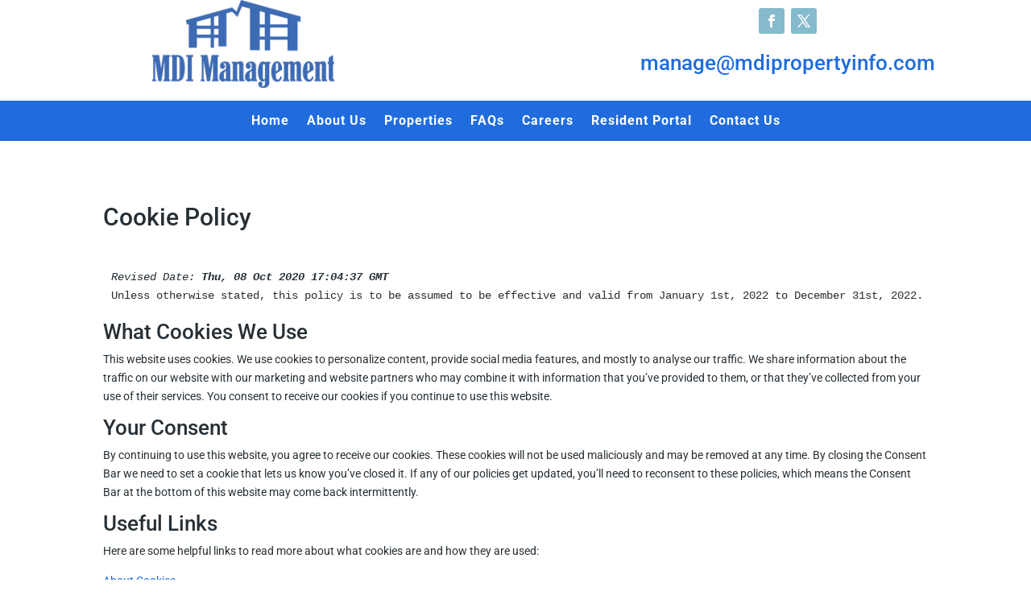

--- FILE ---
content_type: text/css
request_url: http://www.mdipropertyinfo.com/wp-content/plugins/easy-property-listings/lib/assets/css/style-structure.css?ver=3.5.13
body_size: 7742
content:
/**
 * EPL Structural CSS
 *
 * @package	EPL
 * @since	3.1.0
 * @version	3.4.14
 * @version	3.4.38 Updated switch.png to switch.svg
 * @subpackage	Structure CSS
 * @copyright	Copyright (c) 2019, Merv Barrett
 * @license	http://opensource.org/licenses/gpl-2.0.php GNU Public License
 */

/*****************************
	General Styling
******************************/
.epl_print_r,
.epl_var_dump {
        background: gray;
        color: #ffffff;
        width: 100% !important;
        z-index: 9999;
}
.epl-success,
.epl-info,
.epl-warning,
.epl-danger {
        margin: 0;
        padding: 5px;
        border-left: 3px solid;
        font-size: 10px;
}
.epl-success p,
.epl-info p,
.epl-warning p,
.epl-danger p {
        margin: 0;
        padding: 0;
        line-height: 1.2;
}
.epl-success {
        color: #3c763d;
        background-color: #dff0d8;
        border-color: #d6e9c6;
}
.epl-info {
        color: #31708f;
        background-color: #d9edf7;
        border-color: #bce8f1;
}
.epl-warning {
        color: #8a6d3b;
        background-color: #fcf8e3;
        border-color: #faebcc;
}
.epl-danger {
        color: #a94442;
        background-color: #f2dede;
        border-color: #ebccd1;
}

/**********************
	Theme Setup attempt
***********************/
/**
.epl-archive-default .loop {
	max-width: 1170px;
	margin: 0 auto;
}
@media screen and (max-width: 899px ) {
	.epl-archive-default .loop {
		padding-left: 20px;
		padding-right: 20px;
	}
}
**/

/**********************
	Loop
***********************/
.epl-property-blog {
        float: left;
        margin: 0;
        padding: 0;
        width: 100%;
}
.epl-property-blog.hentry,
.builder-module-content .epl-property-blog.hentry {
        margin: 0;
        padding: 0;
        border: none;
        box-shadow: none;
        background: transparent;
}
.epl-property-blog a {
        text-decoration: none;
}
.epl-property-blog.epl-listing-grid-view,
.epl-property-blog.epl-listing-grid-view-forced {
        clear: none !important;
        width: 33.3%;
        margin: 0;
        padding: 0;
}
.epl-property-blog-entry-wrapper {
        display: block;
        float: none;
        -webkit-box-sizing: border-box;
        -moz-box-sizing: border-box;
        box-sizing: border-box;
        margin: 0;
        padding: 0;
        overflow: hidden;
}
.epl-property-blog a.more-link,
.epl-property-blog a.epl-more-link {
        display: none;
}
.hentry.epl-listing-grid-view + .hentry.epl-listing-grid-view,
.hentry.epl-listing-grid-view-forced + .hentry.epl-listing-grid-view-forced {
        margin-top: 0;
}

.site-content .epl-property-blog .entry-content,
.epl-property-blog .entry-content {
        margin: 0;
        padding: 0;
}

/* Property Card and Blog*/
.epl-property-blog .property-box {
        box-sizing: border-box;
        -moz-box-sizing: border-box;
        float: left;
        width: 50%;
}
.epl-property-blog .property-box img {
        max-width: 100%;
        height: auto;
        display: block;
}
.epl-property-blog .property-box-left {
        width: 50%;
        padding-right: 1em;
        background: transparent;
}
.epl-property-blog .property-box-right {
        width: 50%;
}
/* Property Card and Blog*/
.epl-property-blog.epl-listing-grid-view .property-box,
.epl-property-blog.epl-listing-grid-view-forced .property-box {
        box-sizing: border-box;
        -moz-box-sizing: border-box;
        float: left;
}
.epl-property-blog.epl-listing-grid-view .property-box img,
.epl-property-blog.epl-listing-grid-view-forced .property-box img {
        max-width: 100%;
        height: auto;
        display: block;
}
.epl-property-blog.epl-listing-grid-view .property-box-left,
.epl-property-blog.epl-listing-grid-view-forced .property-box-left {
        width: 100%;
        padding-right: 0;
}
.epl-property-blog.epl-listing-grid-view .property-box-right,
.epl-property-blog.epl-listing-grid-view-forced .property-box-right {
        width: 100%;
}
.epl-blog-image {
        position: relative;
}
.epl-stickers-wrapper {
        position: absolute;
        left: 0;
        top: 20px;
        z-index: 9;
}
.epl-property-single .status-sticker,
.epl-property-blog .status-sticker {
        padding: 0.3em 1em;
        margin-right: 0;
}
.epl-property-blog .epl-archive-entry-image a {
        display: block;
        box-shadow: none;
}
/* Width Ready Classes */
.property-box-left.epl-one-third {
        width: 33%;
}
.property-box-right.epl-two-third {
        width: 66%;
}
.property-box-left.epl-one-quarter {
        width: 25%;
}
.property-box-right.epl-three-quarter {
        width: 75%;
}
/* Slim */
.epl-property-blog-slim .property-box-left {
        width: 25%;
}
.epl-property-blog-slim.property-box-right {
        width: 75%;
}
.epl-property-blog-slim.epl-listing-grid-view .property-box img,
.epl-property-blog-slim.epl-listing-grid-view-forced .property-box img {
        margin: 0 auto;
}

/** Card **/
.epl-property-blog-card {
        width: 25%;
        float: left;
        clear: none;
        padding: 0;
        margin: 0;
}
.address-price {
        overflow: hidden;
}
.epl-floor-plan-button-wrapper {
        display: inline-block;
        margin-right: 0.05em;
}

/*****************************
	Single
******************************/
.epl-property-single {
}
.epl-property-single h1.entry-title,
.epl-property-single .property-meta.pricing {
        letter-spacing: 0;
        font-size: 1.3em;
        line-height: 1.2em;
        margin: 0;
        padding: 0;
        clear: none;
}
.epl-property-single.view-expanded .entry-header .property-details {
        width: 55%;
}
.epl-property-single.view-expanded .entry-header .property-pricing-details {
        width: 45%;
        overflow: hidden;
}
.epl-property-single.view-expanded .property-pricing-details .property-feature-icons,
.epl-property-single.view-condensed .property-pricing-details {
        float: right;
}
.epl-property-single.view-expanded .item-street,
.epl-property-single.view-expanded .page-price-rent {
        display: block;
        clear: both;
        margin-right: 0;
}
.epl-property-single .rent-period,
.epl-property-single .bond {
        font-weight: normal;
        font-size: 0.7em;
}
.epl-property-single .entry-title-sub {
        font-size: 0.8em;
        font-weight: normal;
}
.epl-property-single h1.entry-title {
        margin-bottom: 0.5em;
}
.epl-property-single .property-meta.pricing {
        /* float: right; */
        text-align: right;
}
.epl-property-single .property-meta.pricing .page-price {
        margin-right: 0;
}
.epl-property-single .tab-content h3 {
        margin: 0;
}
.epl-property-single .entry-col,
.epl-property-single .tab-content-col {
        -webkit-box-sizing: border-box;
        -moz-box-sizing: border-box;
        box-sizing: border-box;
        float: left;
}

/* Single Tab Content */
.epl-tab-section {
        overflow: hidden;
        margin-top: 1.5em;
}
.epl-tab-title {
        margin: 1em 0;
        padding-bottom: 0.5em;
}
.epl-property-single .tab-content {
        overflow: hidden;
}
.epl-property-single .tab-content.home-open {
        padding: 0.3em 0.7em;
}
.epl-property-single .tab-content .rent-period,
.epl-property-single .tab-content .bond {
        font-size: 1em;
}
.epl-property-single .tab-content ul {
        margin-top: 0;
        margin-left: 0;
        padding-left: 0;
}
.epl-property-single .epl-author-col {
        -webkit-box-sizing: border-box;
        -moz-box-sizing: border-box;
        box-sizing: border-box;
        float: left;
}
.epl-property-single .epl-author-col.epl-author-photo {
        width: 10%;
        min-width: 100px;
}
.epl-property-single .epl-author-col.epl-author-photo img {
        margin: 0;
}
.epl-property-single .epl-author-col.epl-author-text {
        width: 80%;
        float: right;
}
.epl-property-single .epl-author-col.epl-author-text h6 {
        margin: 0;
}
.epl-property-single .epl-author-col.epl-author-text p {
        margin: 0;
}
.epl-property-single .epl-property-meta {
        margin: 0.5em 0;
}
/*****************************
	EPL Ready Icons
******************************/
.property-feature-icons {
        margin: 0.5em 0;
}
.property-feature-icons .icon {
        padding: 0 10px 4px 25px;
        width: 20px;
        height: 20px;
        overflow: hidden;
}
.icon.beds {
        background: transparent url(../images/icon-sprites.png) 0 -120px no-repeat;
}
.icon.bath {
        background: transparent url(../images/icon-sprites.png) 0 -400px no-repeat;
}
.icon.parking {
        background: transparent url(../images/icon-sprites.png) 0 -280px no-repeat;
}
.icon.air {
        background: transparent url(../images/icon-sprites.png) 0 -200px no-repeat;
}
.icon.pool {
        background: transparent url(../images/icon-sprites.png) 0 -160px no-repeat;
}
.icon.open {
        background: transparent url(../images/icon-sprites.png) 0 -200px no-repeat;
}

/* SVG Icons */
.epl-icon-svg-container {
        display: inline-block;
        vertical-align: middle;
        margin-right: 0.5em;
}
.epl-icon-svg-container:last-child {
        margin-right: 0;
}
.epl-icon-svg,
.epl-author-icon-svg {
        display: inline-block;
        width: 30px;
        height: 30px;
        float: left;
}
.epl-icon-svg-container .icon-value {
        display: inline-block;
        margin: 0 0 0 0.5em;
        line-height: 30px;
        vertical-align: top;
}
.epl-icon-color-frame {
        fill: #999999;
}
.epl-icon-color-base {
        fill: rgb(52, 100, 184);
}
.epl-icon-color-highlight {
        fill: orange;
}
.epl-icon-color-alternate {
        fill: rgb(78, 169, 234);
}
.epl-icon-color-hollow {
        fill: #ffffff;
}

/* Buttons */
.epl-button-wrapper {
        margin: 0.5em 0;
}
.epl-button-wrapper form {
        display: inline-block;
}
.epl-button {
        display: inline-block;
        margin-bottom: 0;
        text-align: center;
        vertical-align: middle;
        cursor: pointer;
        background-image: none;
        background: #eeeeee;
        color: #888888;
        border: 1px solid transparent;
        text-decoration: none;
        white-space: nowrap;
        padding: 6px 12px;
        font-size: 14px;
        line-height: 1.42857143;
        border-radius: 4px;
        -webkit-user-select: none;
        -moz-user-select: none;
        -ms-user-select: none;
        user-select: none;
        font-weight: normal;
}
.epl-button:hover {
        color: #ffffff;
        background: #888888;
        border: 1px solid transparent;
        text-decoration: none;
}
.epl-button a,
.epl-button input[type='submit'],
.epl-button input[type='button'] {
        color: #aaaaaa;
        cursor: pointer;
        padding: 0;
        margin: 0;
        border: 1px solid transparent;
        background: transparent none;
        font-weight: 400;
        text-decoration: none;
        text-shadow: none;
        -webkit-box-shadow: none;
        box-shadow: none;
}
.epl-button:hover input[type='submit'],
.epl-button:hover input[type='button'] {
        color: #ffffff;
        text-decoration: none;
        background: #888888;
}

/* Loop */
.epl-featured-image img {
        -webkit-box-sizing: border-box;
        box-sizing: border-box;
        max-width: 100%;
        height: auto !important;
}

/* Video Container */
.epl-video-container {
        position: relative;
        padding-bottom: 56.25%;
        padding-top: 30px;
        height: 0;
        overflow: hidden;
}
.epl-video-container iframe,
.epl-video-container object,
.epl-video-container embed {
        position: absolute;
        top: 0;
        left: 0;
        width: 100%;
        height: 100%;
}
.epl-local-video {
        max-height: 450px;
}

/* Tabs */
.epl_ui_tab_wrapper {
        width: 100%;
        margin: 0 auto;
}
ul.epl_ui_tab_menu_wrapper {
        margin: 0;
        padding: 0;
        list-style: none;
}
.epl_ui_tab_menu_wrapper_vertical {
        display: inline;
        float: left;
        width: 20%;
}
ul.epl_ui_tab_menu_wrapper li.epl_ui_tab_menu {
        background: none repeat scroll 0 0 #eeeeee;
        color: #222222;
        cursor: pointer;
        display: inline-block;
        margin: 1px;
        padding: 10px 15px;
}
.epl_ui_tab_menu_wrapper_vertical li {
        width: 100%;
}
ul.epl_ui_tab_menu_wrapper li.epl_ui_tab_menu_current {
        background: none repeat scroll 0 0 #fafafa;
        border-bottom: 2px solid #999999;
        color: #222222;
        margin-bottom: 0;
}
.epl_ui_tab_menu > a {
        color: #222222;
        font-size: 1em;
        text-decoration: none;
}
.epl_ui_tab_content {
        display: none;
        background: none repeat scroll 0 0 #fafafa;
        margin-bottom: 2em;
        padding: 0.5em;
}
.epl_ui_tab_wrapper_vertical .epl_ui_tab_content {
        margin-left: 25%;
}
.epl_ui_tab_content_current {
        display: inherit;
}

/*************** Accordion **************/
.epl_ui_accordion_wrapper {
        width: 100%;
        margin: 2% auto;
}
.epl_ui_accordion_menu {
        background: none repeat scroll 0 0 #eeeeee;
        color: #222222;
        cursor: pointer;
        margin: 1px;
        padding: 10px 15px;
}
.epl_ui_accordion_menu_current {
        background: none repeat scroll 0 0 #fafafa;
        border-bottom: 2px solid #999999;
        color: #222222;
        margin-bottom: 0;
}
.epl_ui_accordion_content {
        display: none;
        background: none repeat scroll 0 0 #fafafa;
        margin-bottom: 2em;
        padding: 0.5em;
}
.epl_ui_accordion_content_current {
        display: inherit;
}

/* Maps */
#epl-default-map .gm-style img,
.epl_adv_tab_map .gm-style img {
        max-width: none;
        box-shadow: none;
        margin: 0 auto;
}
#epl-default-map img {
        max-width: none;
}
#map-container {
        width: 100%;
        height: 400px;
}
#map-container img {
        background: transparent;
}

/**************************************
	Fancy pagination
**************************************/
.epl-pagination {
        clear: both;
        margin: 1em 0;
}
.epl-pagination a,
.epl-pagination span {
        padding: 0.2em 0.5em;
        margin: 0;
        display: inline-block;
}
.epl-pagination a {
}
.epl-pagination a:hover,
.epl-pagination span.current {
}
.epl-pagination span.current {
}

/* Switching view grid-list */
.epl-switching-sorting-wrap {
        text-align: right;
}
.epl-properties-sorting {
        display: inline-block;
        float: none;
        padding: 0 5px;
        vertical-align: middle;
}
.epl-switch-view ul li.view-list,
.epl-switch-view ul li.view-grid {
        position: static;
}
.epl-switch-view li {
        float: left;
        list-style: none !important;
        opacity: 0.5;
        padding: 0 10px;
        cursor: pointer;
        margin: 0;
}
.epl-current-view.view-list,
.epl-current-view.view-grid {
        opacity: 1;
}
.epl-switch-view li.view-list {
        background-attachment: scroll;
        background-clip: border-box;
        background-image: url('../images/switch.svg');
        background-origin: padding-box;
        background-position: -15px -14px;
        background-size: 33px 31px;
        background-repeat: no-repeat;
        height: 18px;
}
.epl-switch-view li.view-grid {
        background-attachment: scroll;
        background-clip: border-box;
        background-image: url('../images/switch.svg');
        background-origin: padding-box;
        background-position: 5px -14px;
        background-repeat: no-repeat;
        background-size: 33px 31px;
        height: 18px;
        margin: 0;
}
.epl-switch-view {
        display: inline-block;
        float: none;
        padding: 0 5px;
        vertical-align: middle;
}
.epl-switch-view > ul {
        margin: 0;
}

/** Table **/
.epl-table,
.page .epl-table.hentry {
        padding-bottom: 0.5em;
        margin-bottom: 1em;
        font-size: 0.8em;
        border-bottom: 1px solid #ddd;
}
.epl-table .epl-table-column-image,
.epl-table .epl-table-column-content,
.epl-table .epl-table-box {
        box-sizing: border-box;
        -moz-box-sizing: border-box; /* Firefox */
        float: left;
}
.epl-table .epl-table-column-image {
        width: 12%;
        padding-right: 0;
}
.epl-table .epl-table-column-image img {
        max-width: 100%;
        padding-right: 0;
        display: block;
}
.epl-table .epl-table-column-content {
        width: 88%;
        float: right;
}
.epl-table .epl-table-column-left {
        width: 40%;
}
.epl-table .epl-table-column-middle {
        width: 30%;
}
.epl-table .epl-table-column-right {
        width: 25%;
        float: right;
}
.epl-table.epl-property-blog .property-box-right {
        min-height: 0;
}
.epl-table .epl-inspection-times,
.epl-table .home-open-wrapper {
        margin: 0;
}
.epl-table .home-open-wrapper {
        list-style: none;
}
.epl-table .epl-inspection-times .epl-inspection-times-label {
        display: none;
}
.epl-table .icon.pool,
.epl-table .icon.air {
        display: none;
}
.epl-table.epl-listing-grid-view .price,
.epl-table.epl-listing-grid-view-forced .price {
        float: left;
        text-align: left;
}

/* Twenty Thirteen CSS Fix */
.sidebar .epl-listing-post .entry-header,
.sidebar .epl-listing-post .entry-content,
.sidebar .epl-widget .entry-header,
.sidebar .epl-widget .entry-content,
.sidebar .epl-listing-widget .entry-header,
.sidebar .epl-listing-widget .entry-content,
.sidebar .widget_epl_author .entry-header,
.sidebar .widget_epl_author .entry-content,
.sidebar .widget_epl_recent_property .entry-header,
.sidebar .widget_epl_recent_property .entry-content,
.sidebar .widget_epl_tm_author_testimonial .entry-header,
.sidebar .widget_epl_tm_author_testimonial .entry-content,
.sidebar .widget_epl_tm_author_testimonial .entry-summary,
.sidebar .widget_epl_location_profile .entry-header,
.sidebar .widget_epl_location_profile .entry-content,
.sidebar .widget_epl_location_profile .entry-summary,
.sidebar .widget_epl_tm_testimonial .entry-header,
.sidebar .widget_epl_tm_testimonial .entry-content,
.sidebar .widget_epl_tm_testimonial .entry-summary {
        padding: 0;
}
.entry-content #map1 img,
.entry-content #map2 img,
.entry-content #map3 img,
.entry-content #map4 img,
.entry-content #map5 img,
.entry-content #map6 img,
.entry-content #map7 img,
.entry-content #map8 img {
        border-radius: 0 !important;
        box-shadow: none !important;
}
/* Twenty Twelve */
.epl-active-theme-twentytwelve {
}
.epl-active-theme-twentytwelve .entry-content {
}
/* Twenty Thirteen */
.epl-active-theme-twentythirteen .loop-footer {
        margin: 0 auto;
        max-width: 604px;
        width: 100%;
}
.epl-active-theme-twentythirteen.epl-archive-default #content .entry-content,
.epl-active-theme-twentyfourteen.epl-archive-default #content .entry-content {
        padding-left: 0;
        padding-right: 0;
}
/* Twenty Fourteen */
.epl-active-theme-twentyfourteen.epl-archive-default .page-header,
.epl-active-theme-twentyfourteen.epl-archive-default .epl-property-blog,
.epl-active-theme-twentyfourteen.epl-archive-default .epl-switching-sorting-wrap {
        max-width: 774px;
        margin: 0 auto;
        float: none;
        border-bottom: none;
}
.epl-active-theme-twentyfourteen.epl-archive-default .epl-property-blog.epl-listing-grid-view,
.epl-active-theme-twentyfourteen.epl-archive-default .epl-property-blog.epl-listing-grid-view-forced {
        margin: 0;
        float: left;
}
.epl-active-theme-twentyfourteen.epl-archive-default .epl-switching-sorting-wrap {
        margin: 0 auto;
}
.list-view .epl-active-theme-twentyfourteen .site-content {
        margin-left: 222px;
}
.list-view .epl-active-theme-twentyfourteen .site-content .epl-property-blog {
        border-bottom: none;
}
.full-width .epl-active-theme-twentyfourteen .site-content .hentry.epl-listing-single:first-child {
        margin-top: 0;
}

/* Twenty Fifteen */
.epl-active-theme-twentyfifteen.epl-archive-default,
.epl-active-theme-twentyfifteen.epl-single-default {
        margin: 0;
        width: 100%;
}
.epl-active-theme-twentyfourteen.epl-archive-default .property-box .entry-title,
.epl-active-theme-twentyfifteen.epl-archive-default .property-box .entry-title {
        font-size: 1em;
}
.epl-active-theme-twentyfifteen.epl-archive-default .property-address {
        line-height: 1.5;
        margin-bottom: 1em;
}
.epl-active-theme-twentyfifteen.epl-archive-default .loop {
        padding-top: 8.3333%;
}
.epl-active-theme-twentyfifteen.epl-archive-default .archive-header,
.epl-active-theme-twentyfifteen .epl-pagination {
        padding: 3.8461% 7.6923%;
        margin: 0 9.9333%;
        background: #ffffff;
        border-bottom: 0;
        border-left: 7px solid #333;
        box-shadow: 0 0 1px rgba(0, 0, 0, 0.15);
}
.epl-active-theme-twentyfifteen .epl-pagination {
        margin-bottom: 2em;
}
.epl-active-theme-twentyfifteen.epl-single-default .epl-property-single {
        margin: 0 8.3333%;
        padding: 8.3333% 0 0;
}
.epl-active-theme-twentyfifteen.epl-single-default .loop-content {
        padding: 8.3333% 0;
}
.epl-active-theme-twentytwelve .epl-listing-grid-view .epl-inspection-times,
.epl-active-theme-twentythirteen .epl-listing-grid-view .epl-inspection-times,
.epl-active-theme-twentyfourteen .epl-listing-grid-view .epl-inspection-times,
.epl-active-theme-twentyfifteen .epl-listing-grid-view .epl-inspection-times,
.epl-active-theme-twentytwelve .epl-listing-grid-view-forced .epl-inspection-times,
.epl-active-theme-twentythirteen .epl-listing-grid-view-forced .epl-inspection-times,
.epl-active-theme-twentyfourteen .epl-listing-grid-view-forced .epl-inspection-times,
.epl-active-theme-twentyfifteen .epl-listing-grid-view-forced .epl-inspection-times {
        display: none;
}
.epl-active-theme-twentyfifteen .epl-inspection-times ul {
        list-style: none;
        margin: 0;
        font-size: 0.8em;
}
/* Twenty Sixteen */
.site-content .site-content.epl-active-theme-twentysixteen {
        padding: 0;
}
.epl-active-theme-twentysixteen .epl-property-blog a,
.epl-active-theme-twentysixteen .epl-property-blog .entry-title a,
.epl-shortcode .epl-property-blog a,
.epl-shortcode .epl-property-blog .entry-title a {
        box-shadow: none;
}
.no-sidebar .epl-active-theme-twentysixteen .epl-property-blog .entry-header,
.no-sidebar .epl-active-theme-twentysixteen .epl-property-blog .entry-content,
.no-sidebar .epl-active-theme-twentysixteen .epl-property-blog .entry-footer,
.no-sidebar .epl-shortcode .epl-property-blog .entry-header,
.no-sidebar .epl-shortcode .epl-property-blog .entry-content,
.no-sidebar .epl-shortcode .epl-property-blog .entry-footer {
        margin-right: 0;
        margin-left: 0;
}
/* Twenty Seventeen */
.epl-active-theme-twentyseventeen {
}
.post-type-archive .epl-active-theme-twentyseventeen {
}
.epl-active-theme-twentyseventeen .epl-property-blog.epl-listing-grid-view {
        width: 50%;
}
.epl-active-theme-twentyseventeen .loop {
}
.entry-content .epl-archive-entry-image a {
        box-shadow: none;
        border-bottom: none;
}
/* Twenty Nineteen */
.epl-active-theme-twentynineteen .epl-switching-sorting-wrap {
        margin: calc(3 * 1rem) 1rem 1rem;
}
.epl-active-theme-twentynineteen .epl-outer-grid-wrapper {
        margin: calc(3 * 1rem) 1rem 1rem;
}
.epl-active-theme-twentynineteen .epl-loop-footer {
        margin: calc(3 * 1rem) 1rem 1rem;
}
@media only screen and (min-width: 768px) {
        .epl-active-theme-twentynineteen .epl-switching-sorting-wrap {
                margin: calc(3 * 1rem) calc(10% + 60px) calc(1rem / 2);
        }
        .epl-active-theme-twentynineteen .epl-outer-grid-wrapper {
                margin: calc(3 * 1rem) calc(10% + 60px) calc(1rem / 2);
        }
        .epl-active-theme-twentynineteen .epl-loop-footer {
                margin: calc(3 * 1rem) calc(10% + 60px) calc(1rem / 2);
        }
}
/* Twenty Twenty */
.epl-template-twentytwenty {
}
.singular .epl-template-twentytwenty .entry-header {
        background: transparent;
}
.epl-template-twentytwenty .entry-content {
        max-width: 100%;
}
/*****************************
	Shortcodes
******************************/
.epl-shortcode-listing {
        overflow: hidden;
}
/*****************************
	Widgets
******************************/
.epl-listing-widget.property-widget-image {
        margin-bottom: 2em;
}
.epl-listing-widget.property-widget-image .entry-header {
        margin-bottom: 0;
}
.epl-listing-widget.property-widget-image .entry-content h5 {
        margin: 0.5em 0;
}
.epl-listing-widget.property-widget-image .property-meta.price {
        margin-bottom: 0.8em;
}
.epl-listing-widget .entry-header img.wp-post-image {
        margin-bottom: 0;
}

/** epl contact form widget **/
.epl-contact-capture-form {
        padding: 10px 0;
}
.epl-contact-capture-form-desc {
        margin-bottom: 10px;
}
.epl-contact-capture-form .epl_form_builder_label {
        display: block;
        font-size: 0.8em;
        margin: 5px 0;
}
.epl-contact-capture-form #epl_contact_submit {
        margin: 10px 0;
        width: 100%;
}
.epl-contact-capture-form input,
.epl-contact-capture-form textarea {
        display: inline-block;
        width: 95%;
}

/* Author Styling */
.epl-author-archive {
        overflow: hidden;
}
.epl-author-archive .epl-author-box.epl-author-details {
        width: 70%;
}
.epl-author-archive .epl-author-info,
.epl-author-archive .epl-author-title {
        border: none;
        margin: 0;
        padding: 0;
}
.epl-author-card {
        margin-bottom: 2em;
}
.epl-author-box-contact-details.epl-author-contact-details {
        width: 100%;
}
.epl-author-box-container {
        margin: 1em 0;
}
.epl-author-box .epl-author-title {
        margin-top: 0;
        margin-bottom: 0.5em;
}
.epl-author-box-outer-wrapper {
        padding: 0.5em;
        margin-bottom: 2em;
}
.epl-author-box {
        width: 70%;
        -webkit-box-sizing: border-box;
        box-sizing: border-box;
        float: left;
}
#tab-1.epl-author-details {
        padding-top: 0.5em;
}
.epl-author-box.epl-author-image {
        min-width: 150px;
        padding-right: 1em;
        width: 30%;
}
.epl-author-box.epl-author-details {
        min-width: 150px;
        padding-right: 1em;
        width: 30%;
}
.epl-author-box.epl-author-bio {
        padding-right: 1em;
        width: 38%;
}
.epl-author-image img {
        margin: 0;
        padding: 0;
        height: auto;
}
.epl-author-image img.avatar {
        width: auto;
}
.epl-author-box .epl-author-slogan {
        font-size: 1.2em;
        float: left;
        line-height: 1.1;
        width: 50%;
        text-align: center;
        margin-top: 1em;
}
.epl-author-contact-details {
        width: 50%;
        float: left;
}
h6.epl-author-box-title {
        margin-top: 0;
        margin-bottom: 0;
}
.epl-author-box-container ul.epl-author-tabs,
.epl_adv_map_list ul.map-tabs {
        margin: 0;
        padding: 0;
        list-style: none;
}
ul.epl-author-tabs li,
ul.property_search-tabs li,
ul.map-tabs li {
        background: #eee;
        color: #222;
        display: inline-block;
        padding: 10px 15px;
        cursor: pointer;
        margin: 0;
}
ul.property_search-tabs li {
        text-transform: capitalize;
        margin: 0 0.3em 0 0;
}
ul.epl-author-tabs li.epl-author-current,
ul.property_search-tabs li.epl-sb-current,
li.tbhead.current {
        background: #fafafa;
        color: #222;
        border-bottom: 2px solid #999;
        margin-bottom: 0;
}
.epl-author-tab-content {
        display: none;
}
.epl-author-tab-content.epl-author-current {
        display: inherit;
}

/* Author Social Icons */
.epl-author-icon {
        display: inline-block;
        text-indent: -999em;
        height: 24px;
        width: 24px;
        text-decoration: none;
        vertical-align: middle;
        margin-right: 3px;
}
.epl-author-icon:hover {
        opacity: 0.7;
}
.email-icon-24 {
        background: url(../images/social-icons-sprites-128px.png) 0 0 no-repeat;
        background-size: 100%;
}
.facebook-icon-24 {
        background: url(../images/social-icons-sprites-128px.png) 0 -24px no-repeat;
        background-size: 100%;
}
.twitter-icon-24 {
        background: url(../images/social-icons-sprites-128px.png) 0 -48px no-repeat;
        background-size: 100%;
}
.google-icon-24 {
        background: url(../images/social-icons-sprites-128px.png) 0 -72px no-repeat;
        background-size: 100%;
}
.linkedin-icon-24 {
        background: url(../images/social-icons-sprites-128px.png) 0 -96px no-repeat;
        background-size: 100%;
}
.skype-icon-24 {
        background: url(../images/social-icons-sprites-128px.png) 0 -120px no-repeat;
        background-size: 100%;
}
.youtube-icon-24 {
        background: url(../images/social-icons-sprites-128px.png) 0 -192px no-repeat;
        background-size: 100%;
}
.pinterest-icon-24 {
        background: url(../images/social-icons-sprites-128px.png) 0 -240px no-repeat;
        background-size: 100%;
}
.instagram-icon-24 {
        background: url(../images/social-icons-sprites-128px.png) 0 -264px no-repeat;
        background-size: 100%;
}

.widget_epl_author .entry-content h5.epl-author-title {
        margin: 0.5em 0;
}
/**************************************
	Search Popdown
**************************************/
.epl-popup-box::before {
        border-bottom: 7px solid rgba(0, 0, 0, 0.2);
        border-left: 7px solid transparent;
        border-right: 7px solid transparent;
        content: '';
        display: inline-block;
        left: 12px;
        position: absolute;
        top: -7px;
}
.epl-popup-box::after {
        border-bottom: 6px solid #fafafa;
        border-left: 6px solid transparent;
        border-right: 6px solid transparent;
        content: '';
        display: inline-block;
        left: 13px;
        position: absolute;
        top: -6px;
}
.epl-popup-box {
        display: none;
        background: #fff none repeat scroll 0 0;
        border: 1px solid #ddd;
        box-shadow: -1px 3px 2px 2px #ddd;
        font-weight: bold;
        margin: 6px 0;
        padding: 10px;
        position: absolute;
        min-width: 160px;
        z-index: 9999;
}
.epl-popup-box > li {
        cursor: pointer;
}
.epl-popup-box > li:hover {
        background: #0073aa !important;
        color: white;
}

/**************************************
	Grid column styles
**************************************/
.epl-container-grid-1,
.epl-container-grid-2,
.epl-container-grid-3,
.epl-container-grid-4,
.epl-container-grid-5,
.epl-container-grid-6 {
        display: inline-block;
        margin-right: -4px;
        vertical-align: top;
}
.epl-container-grid-1 {
        width: 100%;
}
.epl-container-grid-2 {
        width: 50%;
}
.epl-container-grid-3 {
        width: 33%;
}
.epl-container-grid-4 {
        width: 25%;
}
.epl-container-grid-5 {
        width: 20%;
}
.epl-container-grid-6 {
        width: 16.6%;
}
.epl-container-grid-1 .entry-content,
.epl-container-grid-2 .entry-content,
.epl-container-grid-3 .entry-content,
.epl-container-grid-4 .entry-content,
.epl-container-grid-5 .entry-content,
.epl-container-grid-6 .entry-content {
        padding: 4px;
        float: left;
        -moz-box-sizing: border-box;
        -webkit-box-sizing: border-box;
        box-sizing: border-box;
        width: 100%;
}
.epl-container-grid-1 .epl-author-box.epl-author-image,
.epl-container-grid-2 .epl-author-box.epl-author-image,
.epl-container-grid-3 .epl-author-box.epl-author-image,
.epl-container-grid-4 .epl-author-box.epl-author-image,
.epl-container-grid-5 .epl-author-box.epl-author-image,
.epl-container-grid-6 .epl-author-box.epl-author-image,
.epl-container-grid-1 .epl-author-box.epl-author-details,
.epl-container-grid-2 .epl-author-box.epl-author-details,
.epl-container-grid-3 .epl-author-box.epl-author-details,
.epl-container-grid-4 .epl-author-box.epl-author-details,
.epl-container-grid-5 .epl-author-box.epl-author-details,
.epl-container-grid-6 .epl-author-box.epl-author-details {
        width: 100%;
        padding-right: 0;
        min-width: 0;
}

/* Columns */
.epl-tab-1-columns {
}
.epl-tab-2-columns {
        -webkit-column-count: 2;
        -moz-column-count: 2;
        column-count: 2;
        -webkit-columns: 160px 2;
        -moz-columns: 160px 2;
        columns: 160px 2;
}
.epl-tab-3-columns {
        -webkit-column-count: 3;
        -moz-column-count: 3;
        column-count: 3;
        -webkit-columns: 160px 3;
        -moz-columns: 160px 3;
        columns: 160px 3;
}
.epl-tab-4-columns {
        -webkit-column-count: 4;
        -moz-column-count: 4;
        column-count: 4;
        -webkit-columns: 160px 4;
        -moz-columns: 160px 4;
        columns: 160px 4;
}
.epl-tab-5-columns {
        -webkit-column-count: 5;
        -moz-column-count: 5;
        column-count: 5;
        -webkit-columns: 160px 5;
        -moz-columns: 160px 5;
        columns: 160px 5;
}

/*****************************
	EPL Search
******************************/
.epl-search-forms-wrapper {
        overflow: hidden;
}
.epl-search-tabs {
        margin: 0;
        padding: 0;
}
.epl-search-form {
        background: transparent;
        display: none;
        overflow: hidden;
}
.epl-search-form.epl-sb-current {
        display: inherit;
}
.epl-search-wide,
.epl-search-slim,
.epl-search-fixed,
.epl-search-row-text,
.epl-search-row-number,
.epl-search-row-select,
.epl-search-row-checkbox,
.epl-search-row-text .field,
.epl-search-row-number .field,
.epl-search-row-select .field,
.epl-search-row-checkbox .field,
.epl-search-form .field-width,
.epl-search-form .epl-search-row,
.epl-search-form .epl-search-row-full,
.epl-search-form .epl-search-row-half,
.epl-search-form .epl-search-row-third,
.epl-search-form .epl-search-submit-row,
.epl-search-form .epl-search-btn {
        width: 100%;
        box-sizing: border-box;
        display: inline-block;
}
.epl-search-row.epl-search-row-text.epl-property_id.fm-block.epl-search-row-full {
}
.epl-search-form .epl-search-submit-row {
        float: left;
}
.epl-search-wide .epl-search-submit-row,
.epl-search-slim .epl-search-submit-row,
.epl-search-fixed .epl-search-submit-row {
        float: right;
}
.epl-search-form .epl-search-row-checkbox,
.epl-search-wide .epl-search-row-checkbox,
.epl-search-slim .epl-search-row-checkbox,
.epl-search-fixed .epl-search-row-checkbox {
        width: auto;
        overflow: hidden;
}
/** EPL Search Default **/
.epl-search-forms-wrapper.epl-search-default {
        max-width: 300px;
}
.epl-search-form .epl-search-row-half,
.epl-search-form .epl-search-row-third {
        width: 50%;
        float: left;
}
.epl-search-form .epl-search-row-third {
        width: 33.3%;
}
.epl-search-form .epl-search-label {
        display: block;
        font-size: 0.7em;
        margin-top: 3px !important;
}
.epl-search-form .in-field {
        border: 1px solid #b7b7b7;
        padding: 6px;
        line-height: 1.3;
        min-height: 2.1em;
        text-transform: capitalize;
        -webkit-border-radius: 0;
        border-radius: 0;
        /* width: 100%; */
}
.epl-search-form select.in-field {
        /*background: transparent;
	padding: 5px;
	font-size: 16px;
	line-height: 1;
	border: 1px solid #B7B7B7;
	border-radius: 0;
	height: 40px;
	-webkit-appearance: none;
	background: url(../images/select-arrow.svg) no-repeat right #FFF;
	*/
}
.epl-search-form select.field-multiple {
        height: auto;
        background: transparent;
}
.epl-search-form .check-label {
        font-size: 0.7em;
        padding-top: 0;
        padding-left: 3px;
}
.epl-search-form input[type='checkbox'] {
}
.epl-search-form .epl-search-other {
        margin-top: 6px;
}
.epl-search-form .epl-search-row-checkbox {
        width: auto;
}
.epl-search-form .epl-search-row-checkbox .in-field,
.epl-search-form .epl-search-row-checkbox .check-label {
        float: left;
}
.epl-search-form .epl-search-row-checkbox {
        width: auto;
}
.epl-search-form .epl-search-submit-row,
.epl-search-form .epl-search-btn {
        margin-bottom: 0;
}
.epl-search-form .epl-search-submit-row {
        margin-top: 0.5em;
}
.epl-search-radio-label {
        display: inline-block;
        min-height: 2.1em;
        vertical-align: text-bottom;
}
.epl-search-row-radio input {
        width: auto !important;
}
.epl-search-checkbox-label {
        display: inline-block;
        min-height: 2.1em;
        vertical-align: text-bottom;
}
.epl-search-row-checkbox-multiple input {
        width: auto !important;
}
/** EPL Search Wide **/
.epl-search-wide .epl-search-row-full {
        width: 100%;
}
.epl-search-wide .epl-search-row-third {
        width: 33.3%;
}
.epl-search-wide .epl-search-row-half,
.epl-search-wide .epl-property_location,
.epl-search-wide .epl-property_category,
.epl-search-wide .epl-search-land-area,
.epl-search-wide .epl-search-building-area,
.epl-search-wide .epl-search-other,
.epl-search-wide .epl-search-submit-row {
        width: 25%;
}
.epl-search-wide .epl-search-row-text .in-field {
        width: 100%;
}
.epl-search-wide .epl-property_location,
.epl-search-wide .epl-property_category {
        width: 50%;
        float: left;
}
.epl-search-wide .epl-search-other {
        width: 44%;
}
.epl-search-wide .epl-search-row-checkbox {
        width: auto;
}
.epl-search-wide .epl-search-submit-row {
        width: 25%;
        margin-right: 0;
}
/* EPL Search Slim */
.epl-search-slim .epl-search-row-full {
        width: 50%;
        float: left;
}
.epl-search-slim .epl-search-row-half,
.epl-search-slim .epl-property_location,
.epl-search-slim .epl-property_category,
.epl-search-slim .epl-search-other {
        width: 20%;
        float: left;
}
.epl-search-slim .epl-search-row-third {
        width: 33.3%;
}
.epl-search-slim .epl-search-land-area,
.epl-search-slim .epl-search-building-area {
        width: 20%;
}
.epl-search-slim .epl-search-row-checkbox {
        width: auto;
}
.epl-search-slim .epl-search-other {
        width: 40%;
}
.epl-search-slim .epl-search-submit-row {
        width: 20%;
        margin-right: 0;
}
/* Search Widget Fixed Width */
.epl-search-fixed .epl-search-row-full,
.epl-search-fixed .epl-search-row-half,
.epl-search-fixed .epl-search-row-third {
        width: 14.28%;
        float: left;
}
.epl-search-fixed .epl-property_id,
.epl-search-fixed .epl-property_address {
        width: 50%;
        float: left;
}
.epl-search-fixed .epl-search-other {
        width: 14.28%;
        float: left;
}
.epl-search-fixed .epl-search-other {
        width: 14.28%;
}
.epl-search-fixed .epl-search-land-area,
.epl-search-fixed .epl-search-building-area {
        width: 28.56%;
        float: left;
}
.epl-search-fixed .epl-search-row-third {
        width: 33.3%;
}
.epl-search-fixed .epl-search-row-checkbox {
        width: auto;
}
.epl-search-fixed .epl-search-submit-row {
        width: 28.4%;
        margin-right: 0;
}

/* Search Widget Responsive */
@media screen and (max-width: 860px) {
        /** Card **/
        .epl-property-blog-card {
                width: 50%;
        }
        .epl-property-blog-card .epl-entry-content {
                min-height: 250px;
        }

        /** Grid **/
        .epl-container-grid-1 {
                width: 100%;
        }
        .epl-container-grid-2,
        .epl-container-grid-3 {
                width: 50%;
        }
        .epl-container-grid-4 {
                width: 33%;
        }
        .epl-container-grid-5 {
                width: 25%;
        }
        .epl-container-grid-6 {
                width: 20%;
        }
        .epl-search-wide .epl-search-row-full {
                width: 100%;
        }
        .epl-search-wide .epl-search-row-half {
                width: 25%;
        }
        .epl-search-wide .epl-search-row-third {
                width: 33.3%;
        }
        .epl-search-wide .epl-property_category,
        .epl-search-wide .epl-property_location {
                width: 50%;
                float: left;
        }
        .epl-search-slim .epl-search-row-third {
                width: 33.3%;
        }
        .epl-search-slim .epl-search-land-area,
        .epl-search-slim .epl-search-building-area {
                width: 40%;
                float: left;
        }
        .epl-search-slim .epl-search-submit-row {
                width: 40%;
        }
        .epl-search-fixed .epl-search-row-full,
        .epl-search-fixed .epl-search-row-half,
        .epl-search-fixed .epl-search-row-third {
                width: 14.28%;
                float: left;
        }
        .epl-search-fixed .epl-property_id,
        .epl-search-fixed .epl-property_address {
                width: 50%;
        }
        .epl-search-fixed .epl-search-land-area,
        .epl-search-fixed .epl-search-building-area,
        .epl-search-fixed .epl-search-other {
                width: 42.84%;
        }
        .epl-search-fixed .epl-search-row-third {
                width: 33.3%;
        }
        .epl-search-wide .epl-search-row-checkbox,
        .epl-search-fixed .epl-search-row-checkbox {
                width: auto;
        }
        .epl-search-fixed .epl-search-submit-row {
                width: 28.56%;
                margin-right: 0;
        }
}
@media screen and (max-width: 768px) {
        /** Grid **/
        .epl-container-grid-1 {
                width: 100%;
        }
        .epl-container-grid-2,
        .epl-container-grid-3 {
                width: 50%;
        }
        .epl-container-grid-4 {
                width: 50%;
        }
        .epl-container-grid-5 {
                width: 33.3%;
        }
        .epl-container-grid-6 {
                width: 25%;
        }
}
@media screen and (max-width: 690px) {
        /** Grid **/
        .epl-container-grid-5 {
                width: 50%;
        }
        .epl-container-grid-6 {
                width: 33%;
        }
        .epl-search-wide .epl-search-row-third {
                width: 33.3%;
        }
        .epl-search-wide .epl-search-land-area,
        .epl-search-wide .epl-search-building-area {
                width: 50%;
        }
        .epl-search-wide .epl-search-row-half {
                width: 25%;
                float: left;
        }
        .epl-search-wide .epl-search-row-checkbox {
                width: auto;
        }
        .epl-search-wide .epl-search-submit-row {
                width: 50%;
        }
        .epl-search-slim .epl-search-row-full {
                width: 50%;
        }
        .epl-search-slim .epl-search-row-half,
        .epl-search-slim .epl-property_location,
        .epl-search-slim .epl-property_category {
                width: 20%;
        }
        .epl-search-slim .epl-search-other {
                width: 55%;
        }
        .epl-search-slim .epl-search-row-checkbox {
                width: auto;
        }
        .epl-search-fixed .epl-search-row-full,
        .epl-search-fixed .epl-search-row-half,
        .epl-search-fixed .epl-search-row-third {
                width: 16.6%;
        }
        .epl-search-fixed .epl-property_id,
        .epl-search-fixed .epl-property_address,
        .epl-search-fixed .epl-search-other {
                width: 50%;
        }
        .epl-search-fixed .epl-search-land-area,
        .epl-search-fixed .epl-search-building-area {
                width: 50%;
        }
        .epl-search-fixed .epl-search-row-third {
                width: 33.33%;
        }
        .epl-search-fixed .epl-search-other {
                width: 48%;
        }
        .epl-search-fixed .epl-search-row-checkbox {
                width: auto;
        }
        .epl-search-fixed .epl-search-submit-row {
                width: 50%;
                margin-right: 0;
        }
}
@media screen and (max-width: 500px) {
        .epl-search-slim .epl-search-row-full {
                width: 100%;
        }
        .epl-search-slim .epl-search-row-half,
        .epl-search-slim .epl-property_location,
        .epl-search-slim .epl-property_category {
                width: 33.3%;
        }
        .epl-search-slim .epl-search-row-checkbox {
                width: auto;
        }
        .epl-search-slim .epl-search-land-area,
        .epl-search-slim .epl-search-building-area {
                width: 100%;
        }
        .epl-search-slim .epl-search-submit-row {
                width: 100%;
                margin-right: 0;
                float: left;
        }
        .epl-search-fixed .epl-search-row-full,
        .epl-search-fixed .epl-search-row-half,
        .epl-search-fixed .epl-search-row-third {
                width: 25%;
        }
        .epl-search-fixed .epl-property_id,
        .epl-search-fixed .epl-property_address,
        .epl-search-fixed .epl-search-other {
                width: 50%;
        }
        .epl-search-fixed .epl-search-land-area,
        .epl-search-fixed .epl-search-building-area {
                width: 50%;
        }
        .epl-search-fixed .epl-search-row-third {
                width: 33.33%;
        }
        .epl-search-fixed .epl-search-row-checkbox {
                width: auto;
        }
        .epl-search-fixed .epl-search-submit-row {
                margin-right: 0;
        }

        /** Card **/
        .epl-property-blog-card,
        .epl-property-blog-card.hentry {
                width: 100%;
                float: none;
                margin: 0 auto;
                max-width: 300px;
        }
        .epl-property-blog-card .epl-entry-content {
                min-height: 0;
        }

        .epl-active-theme-twentyseventeen .epl-property-blog.epl-listing-grid-view {
                width: 100%;
        }
}
@media screen and (max-width: 400px) {
        .epl-search-wide .epl-search-row-half,
        .epl-search-wide .epl-property_category,
        .epl-search-wide .epl-property_location {
                width: 50%;
        }
        .epl-search-wide .epl-search-land-area,
        .epl-search-wide .epl-search-building-area {
                width: 100%;
        }
        .epl-search-wide .epl-search-row-checkbox {
                width: auto;
        }
        .epl-search-fixed .epl-search-row-full,
        .epl-search-fixed .epl-search-row-half,
        .epl-search-fixed .epl-search-row-third {
                width: 32%;
        }
        .epl-search-fixed .epl-property_id {
                width: 65.2%;
        }
        .epl-search-fixed .epl-search-land-area,
        .epl-search-fixed .epl-search-building-area,
        .epl-search-fixed .epl-search-other {
                width: 100%;
        }
        .epl-search-fixed .epl-search-row-third {
                width: 33.33%;
        }
        .epl-search-fixed .epl-search-row-checkbox {
                width: auto;
        }
        .epl-search-wide .epl-search-submit-row,
        .epl-search-fixed .epl-search-submit-row {
                width: 100%;
                margin-right: 0;
                float: left;
        }
}
@media screen and (max-width: 360px) {
        .epl-search-form .epl-search-row {
                width: 100%;
        }
        .epl-search-form .epl-search-row-half {
                width: 50%;
                float: left;
        }
        .epl-search-form .epl-search-row-third {
                width: 33.3%;
        }
        .epl-search-form .epl-search-row-checkbox {
                width: auto;
        }
}

/*****************************
	EPL Responsive Design
******************************/
@media screen and (max-width: 1200px) {
        .epl-active-theme-twentyfifteen.epl-archive-default .epl-property-blog.epl-listing-grid-view,
        .epl-active-theme-twentyfifteen.epl-archive-default .epl-property-blog.epl-listing-grid-view-forced {
                min-height: 550px;
        }
}
@media screen and (max-width: 1008px) {
        .list-view .epl-active-theme-twentyfourteen .site-content {
                margin: 0 20px;
        }
}
@media screen and (max-width: 960px) {
        .epl-active-theme-twentyfifteen.epl-archive-default .epl-property-blog.epl-listing-grid-view,
        .epl-active-theme-twentyfifteen.epl-archive-default .epl-property-blog.epl-listing-grid-view-forced {
                min-height: 610px;
        }
}
@media screen and (max-width: 879px) {
        .epl-active-theme-twentyfifteen.epl-archive-default .epl-property-blog.epl-listing-grid-view,
        .epl-active-theme-twentyfifteen.epl-archive-default .epl-property-blog.epl-listing-grid-view-forced {
                min-height: 540px;
        }
}
@media screen and (max-width: 800px) {
        .epl-property-blog.epl-listing-grid-view,
        .epl-property-blog.epl-listing-grid-view-forced {
                width: 50%;
        }
}
@media screen and (max-width: 500px) {
        .epl-container-grid-1,
        .epl-container-grid-2,
        .epl-container-grid-3,
        .epl-container-grid-4,
        .epl-container-grid-5,
        .epl-container-grid-6 {
                width: 100%;
        }
        /* Property Card Slim */
        .epl-property-blog-slim .property-box-left {
                width: 100px;
        }
        .epl-property-blog-slim .property-box-right {
                width: 60%;
        }
        .property-box.slim {
                float: left;
        }
        #map-container {
                height: 200px;
        }
        .map-entry-image {
                display: none;
        }
        .epl-author-box {
                width: 100% !important;
        }
        .epl-author-contact-details {
                clear: right;
                width: 100%;
        }
        .epl-author-box .epl-author-slogan {
                width: 100%;
        }
        .epl-author-box.epl-author-image {
                width: 120px;
        }
        .directory-page-dynamic .directory-section .hentry {
                width: 31%;
        }
        .epl-sd-location-profile .epl-location-profile-card.hentry {
                width: 100%;
        }
        .property-box {
                float: none;
        }
        .epl-property-blog,
        .epl-property-blog.hentry {
                width: 100%;
                max-width: 300px;
                margin: 0 auto 20px;
                float: none;
                clear: both;
        }
        .epl-property-blog .property-box-left,
        .epl-property-blog .property-box-right {
                width: 100%;
                padding: 0;
        }
        .epl-property-blog .entry-header .address,
        .epl-property-blog .entry-header .property-price,
        .epl-property-blog-slim .entry-header .address,
        .epl-property-blog-slim .entry-header .property-price {
                display: block;
                float: left;
                width: 100%;
                text-align: left;
        }
        .epl-property-single .entry-col {
                float: none;
        }
        .epl-property-single .property-details {
                width: 100%;
        }
        .epl-property-single .property-pricing-details {
                width: 100%;
                padding-left: 0;
        }
        /* Property Card Slim */
        .epl-property-blog-slim .property-box-right,
        .epl-property-blog-slim .property-box-right-slim {
                width: 100%;
        }
        .property-box.slim .property-box-right {
                padding-top: 0.5em;
                padding-left: 0;
        }
        .epl-property-single.view-expanded .entry-header .property-details,
        .epl-property-single.view-expanded .property-details {
                width: 100%;
        }
        .epl-property-single.view-expanded .entry-header .property-pricing-details,
        .epl-property-single.view-expanded .property-pricing-details {
                width: 100%;
        }
        .epl-property-single.view-expanded .property-pricing-details .property-feature-icons,
        .epl-property-single.view-condensed .property-pricing-details,
        .epl-property-single .property-meta.pricing {
                float: none;
                text-align: left;
        }
        .epl-property-blog.epl-listing-grid-view,
        .epl-property-blog.epl-listing-grid-view-forced,
        .builder-module-content .epl-property-blog.hentry {
                float: none;
                width: 100%;
                margin: 0 auto;
                max-width: 300px;
        }
        .epl-active-theme-twentytwelve.epl-archive-default .epl-property-blog.epl-listing-grid-view,
        .epl-active-theme-twentythirteen.epl-archive-default .epl-property-blog.epl-listing-grid-view,
        .epl-active-theme-twentyfourteen.epl-archive-default .epl-property-blog.epl-listing-grid-view,
        .epl-active-theme-twentyfifteen.epl-archive-default .epl-property-blog.epl-listing-grid-view,
        .epl-active-theme-twentytwelve.epl-archive-default .epl-property-blog.epl-listing-grid-view-forced,
        .epl-active-theme-twentythirteen.epl-archive-default .epl-property-blog.epl-listing-grid-view-forced,
        .epl-active-theme-twentyfourteen.epl-archive-default .epl-property-blog.epl-listing-grid-view-forced,
        .epl-active-theme-twentyfifteen.epl-archive-default .epl-property-blog.epl-listing-grid-view-forced {
                width: 100%;
                min-height: 200px;
                margin-bottom: 2em;
        }
        .epl-table .epl-table-column-image,
        .epl-table .epl-table-column-left,
        .epl-table .epl-table-column-middle,
        .epl-table .epl-table-column-right {
                width: 100%;
                float: left;
                text-align: left;
        }
}
@media screen and (max-width: 400px) {
        .epl-sd-location-profile .epl-location-profile-card .entry-header,
        .epl-sd-location-profile .epl-location-profile-card .entry-content {
                width: 100%;
        }
}
/*****************************
	EPL Clear Floating Div's
******************************/
.epl-clearfix {
        /* clear:  both !important; */
}
.epl-clearfix:after {
        visibility: hidden;
        display: block;
        font-size: 0;
        content: ' ';
        clear: both;
        height: 0;
}
/* Use this stylesheet for problems with IE7 and below */
#ie6 .epl-clearfix,
#ie7 .epl-clearfix {
        zoom: 1;
}


--- FILE ---
content_type: text/css
request_url: http://www.mdipropertyinfo.com/wp-content/plugins/easy-property-listings/lib/assets/css/style-enhanced.css?ver=3.5.13
body_size: 2497
content:
/**
 * EPL Enhanced CSS
 *
 * @package	EPL
 * @since	3.3
 * @subpackage	Enhanced CSS
 * @copyright	Copyright (c) 2019, Merv Barrett
 * @license	http://opensource.org/licenses/gpl-2.0.php GNU Public License
 */

.epl-property-blog .property-box-full-width {
	/*** add to core ***/
	width: 100%;
}

.epl-tab-section {
	overflow: visible;
	margin-top: 1.5em;
	/*** correct issue in core ***/
}

/** Standard Classes **/
.epl-center {
	margin: 0 auto;
}
.epl-left,
.epl-middle,
.epl-single {
	float: left;
}
.epl-right {
	float: right;
}
.epl-list-hidden {
	display: none;
}
.epl-listing-grid-view .epl-list-hidden,
.epl-listing-grid-view-forced .epl-list-hidden {
	display: block;
}
.epl-grid-hidden {
	display: block;
}
.epl-listing-grid-view .epl-grid-hidden,
.epl-listing-grid-view-forced .epl-grid-hidden {
	display: none;
}

/** Columns **/
.epl-row-2-column .epl-row-left,
.epl-row-2-column .epl-row-right,
.epl-row-3-column .epl-row-left,
.epl-row-3-column .epl-row-middle,
.epl-row-3-column .epl-row-right {
	margin: 0;
	padding: 0;
	float: left;
	text-align: left;
}
.epl-row-2-column .epl-row-left {
	width: 75%;
	float: left;
}
.epl-row-2-column .epl-row-right {
	width: 25%;
	float: right;
	text-align: right;
}
.epl-row-3-column .epl-row-left {
	width: 33.33%;
	float: left;
	text-align: left;
}
.epl-row-3-column .epl-row-middle {
	width: 33.33%;
	float: left;
	text-align: center;
}
.epl-row-3-column .epl-row-right {
	width: 33.33%;
	float: left;
	text-align: right;
}

/** Grid Columns **/
.epl-listing-grid-view .epl-row-2-column .epl-row-left,
.epl-listing-grid-view .epl-row-2-column .epl-row-right,
.epl-listing-grid-view .epl-row-3-column .epl-row-left,
.epl-listing-grid-view .epl-row-3-column .epl-row-middle,
.epl-listing-grid-view .epl-row-3-column .epl-row-right,
.epl-listing-grid-view-forced .epl-row-2-column .epl-row-left,
.epl-listing-grid-view-forced .epl-row-2-column .epl-row-right,
.epl-listing-grid-view-forced .epl-row-3-column .epl-row-left,
.epl-listing-grid-view-forced .epl-row-3-column .epl-row-middle,
.epl-listing-grid-view-forced .epl-row-3-column .epl-row-right {
	width: 100%;
	float: none;
	text-align: left;
}
.epl-listing-grid-view .epl-row-3-column .epl-row-right,
.epl-listing-grid-view-forced .epl-row-3-column .epl-row-right {
	width: 100%;
	float: none;
	text-align: center;
}

/** Grid Responsive **/
@media screen and (max-width: 767px) {
	.epl-row-3-column .epl-row-left,
	.epl-row-3-column .epl-row-middle {
		width: 50%;
		text-align: left;
	}
	.epl-row-3-column .epl-row-middle {
		text-align: right;
	}
	.epl-row-3-column .epl-row-right {
		width: 100%;
		text-align: left;
	}
}

@media screen and (max-width: 600px) {
	.epl-row-2-column .epl-row-left {
		margin-bottom: 0.3em;
	}
	.epl-row-2-column .epl-row-right {
		text-align: left;
	}
}

@media screen and (max-width: 500px) {
	.epl-row-2-column .epl-row-left,
	.epl-row-2-column .epl-row-right,
	.epl-row-3-column .epl-row-left,
	.epl-row-3-column .epl-row-middle,
	.epl-row-3-column .epl-row-right {
		width: 100%;
		text-align: left;
	}
}

/*** Absolute Positioning ***/
.epl-property-box-with-fixed-elements {
	/** needs a fixed height **/
	position: relative;
	min-height: 220px;
}
.epl-property-box-fixed-bottom-container {
	position: absolute;
	bottom: 0;
	/** needs a min-height **/
	min-height: 70px;
	left: 0;
}
.epl-element-fixed-bottom-left {
	position: absolute;
	bottom: 0;
	left: 0;
}
.epl-element-fixed-bottom-right {
	position: absolute;
	bottom: 0;
	right: 0;
}
.epl-element-fixed-bottom-left,
.epl-element-fixed-bottom-right {
	margin: 1em;
}
.epl-element-fixed-bottom-left {
	left: 345px;
}
.epl-listing-grid-view .epl-element-fixed-bottom-left,
.epl-listing-grid-view-forced .epl-element-fixed-bottom-left {
	left: 0;
}

/*** Grid - Absolute Positioning ***/
.epl-listing-grid-view.epl-property-box-with-fixed-elements,
.epl-listing-grid-view-forced.epl-property-box-with-fixed-elements {
	min-height: 0;
}
.epl-listing-grid-view .epl-element-fixed-bottom-left,
.epl-listing-grid-view .epl-element-fixed-bottom-right,
.epl-listing-grid-view-forced .epl-element-fixed-bottom-left,
.epl-listing-grid-view-forced .epl-element-fixed-bottom-right {
	position: static;
}

/*** Responsive - Absolute Positioning (above 768px)  ***/
@media screen and ( min-width: 768px) {
	.epl-property-box-with-fixed-elements.epl-property-blog-entry-wrapper {
		position: relative;
	}
	/** Needs super parent epl-property-blog **/
	.epl-property-blog .epl-property-box-with-fixed-elements .property-box-left {
		width: 100%;
		max-width: 325px;
		position: relative;
	}
	/** Needs super parent epl-property-blog **/
	.epl-property-blog .epl-property-box-with-fixed-elements .property-box-right {
		width: 100%;
		position: absolute;
		top: 0;
		left: 0;
		padding-left: 345px;
	}
	/** Adjust for grid mode **/
	.epl-listing-grid-view .epl-property-box-with-fixed-elements .property-box-left,
	.epl-listing-grid-view-forced .epl-property-box-with-fixed-elements .property-box-left {
		width: 100%;
		max-width: 400px;
	}
	.epl-listing-grid-view .epl-property-box-with-fixed-elements .property-box-right,
	.epl-listing-grid-view-forced .epl-property-box-with-fixed-elements .property-box-right {
		width: 100%;
		position: relative;
		padding-left: 0;
	}
}
/** Below 767px **/
@media screen and ( max-width: 767px ) {
	.epl-property-box-with-fixed-elements {
		/** needs a fixed height **/
		height: auto;
	}
	.epl-element-fixed-bottom-left,
	.epl-element-fixed-bottom-right {
		position: relative;
	}
	.epl-element-fixed-bottom-left {
		left: 0;
	}
}

/** Content and Sidebar **/
.epl-block-outer-wrapper {
	margin-left: 0;
	margin-right: 0;
	min-height: 1px;
	overflow: hidden;
	padding-left: 0;
	padding-right: 0;
}
/** Content with Sidebar **/
.epl-element-outer-wrapper {
	float: left !important;
	width: 70%;
	margin-left: 0;
	margin-right: -100%;
}
.epl-element {
	overflow: hidden;
}

/** Sidebar **/
.epl-sidebar-outer-wrapper  {
	float: left !important;
	width: 30%;
	margin-left: 70%;
	margin-right: -100%;
}
.epl-sidebar {
	display: block;
	margin: 0;
	padding: 0;
width: 100%;
}
.epl-left .epl-element {
	margin-right: 3em;
}
.epl-element {
	margin-bottom: 2em !important;
}
@media screen and (max-width: 767px) {
	.epl-element-outer-wrapper,
	.epl-sidebar-outer-wrapper {
		float: none !important;
		width: auto;
		margin: 0;
	}
	.epl-left .epl-element {
		margin-right: 0;
	}
}

/* Archive Loop */
.epl-property-blog.hentry {
	line-height: 1.2;
}
.epl-property-blog .epl-property-blog-entry-wrapper {
	padding: 0;
}
.epl-property-blog .property-box-left {
	padding: 0;
	margin: 0;
	width: 40%;
	min-height: 0;
}
.epl-property-blog .property-box-right {
	padding-bottom: 0.5em;
	margin:0;
	width: 60%;
	min-height: 0;
}
.epl-property-blog .property-featured-image-wrapper {

}
.epl-property-blog .property-content-wrapper {
	padding: 1em;
}
.epl-listing-grid-view .property-content-wrapper,
.epl-listing-grid-view-forced .property-content-wrapper {

}
.epl-property-blog .epl-entry-title-row {
	line-height: 2;
	margin-bottom: 1em;
}
.epl-property-blog .epl-property-id {

}
.epl-property-blog .property-address {
	/* font-weight: bold; */
}
.epl-property-blog .property-address .entry-title-sub {
	display: inline-block;
}
.epl-property-blog .entry-content {

}
.epl-property-blog .epl-excerpt-content {

}
.epl-property-blog .epl-excerpt-content p {
	margin: 0;
}
.epl-property-blog .epl-entry-footer-row {

}
.epl-property-blog .price {
	margin: 0;
}
.epl-property-blog .price-prefix {
	font-weight: bold;
}
.epl-property-blog .bond {
	padding-left: 2em;
}
.epl-property-blog .property-feature-icons {
	margin:0;
}
.epl-property-blog .property-links {

}
/** Grid View Inline Block instead of float **/
.epl-listing-grid-view,
.epl-listing-grid-view.hentry,
.epl-property-blog.epl-listing-grid-view,
.epl-property-blog.epl-listing-grid-view-forced,
.builder-module-content .epl-listing-grid-view.hentry,
.epl-listing-grid-view-forced,
.epl-listing-grid-view-forced.hentry,
.builder-module-content .epl-listing-grid-view-forced.hentry {
	/*noinspection CssReplaceWithShorthandSafely*/
	margin: 0;
	margin-right: -4px; /** unable to implement font-size: 0 on parent element */
	padding: 0;
	float: none;
	display: inline-block;
	vertical-align: top;
	width: 33.3%;
}
.epl-listing-grid-view .property-box-right,
.epl-listing-grid-view-forced .property-box-right{
	min-height: 0;
}
.epl-listing-grid-view .property-box img,
.epl-listing-grid-view-forced .property-box img {
	width: 100%;
}
.epl-listing-grid-view .property-content-wrapper,
.epl-listing-grid-view-forced .property-content-wrapper {

}
.epl-listing-grid-view .epl-property-blog-entry-wrapper,
.epl-listing-grid-view-forced .epl-property-blog-entry-wrapper {
	margin: 4px;
}
.epl-listing-grid-view .property-links a.epl-button,
.epl-listing-grid-view-forced .property-links a.epl-button {

}

/** Slim **/
.epl-property-blog-slim.epl-listing-grid-view .property-box-right {
	/* In some cases use: min-height: 0; */
}
@media screen and (max-width: 767px) {
	.epl-property-blog .property-box-left,
	.epl-property-blog .property-box-right {
		/* In some cases use: width: 100%; */
	}
	.epl-property-blog .property-content-wrapper {
		margin: 0;
	}
	.epl-property-blog .property-box img {
		width: 100%;
	}
	.epl-property-blog .property-links a.epl-button {
		width: 100%;
		padding: 0;
	}
	.epl-listing-grid-view,
	.epl-listing-grid-view.hentry,
	.builder-module-content .epl-listing-grid-view.hentry,
	.epl-listing-grid-view-forced,
	.epl-listing-grid-view-forced.hentry,
	.builder-module-content .epl-listing-grid-view-forced.hentry {
		width: 50%;
	}
}
@media screen and (max-width: 600px) {
	.epl-listing-grid-view,
	.epl-listing-grid-view.hentry,
	.builder-module-content .epl-listing-grid-view.hentry,
	.epl-listing-grid-view-forced,
	.epl-listing-grid-view-forced.hentry,
	.builder-module-content .epl-listing-grid-view-forced.hentry {
		/* In some cases use: width: 100%; */
		/* In some cases use: display: block; */
	}
}
@media screen and (max-width: 500px) {
	.epl-listing-grid-view,
	.epl-listing-grid-view.hentry,
	.builder-module-content .epl-listing-grid-view.hentry,
	.epl-listing-grid-view-forced,
	.epl-listing-grid-view-forced.hentry,
	.builder-module-content .epl-listing-grid-view-forced.hentry {
		width: 100%;
		margin: 0 auto 10px;
		display: block;
	}
	.epl-property-blog,
	.epl-property-blog.hentry,
	.builder-module-content .epl-property-blog.hentry {
		/* In some cases use: max-width: 600px; */
	}
	.epl-property-blog .property-box-left,
	.epl-property-blog .property-box-right {
		width: 100%;
	}
}

/*** Absolute Positioning - Image Cover ***/
.epl-property-blog-image-cover.epl-listing-grid-view,
.epl-property-blog-image-cover.epl-listing-grid-view-forced {
	/* padding-bottom: 2em !important; */
}
.epl-property-blog-image-cover.epl-listing-grid-view .epl-property-box-with-fixed-elements,
.epl-property-blog-image-cover.epl-listing-grid-view-forced .epl-property-box-with-fixed-elements {
	min-height: 0
}
.epl-property-blog-image-cover.epl-listing-grid-view .epl-property-box-with-fixed-elements .property-box-right,
.epl-property-blog-image-cover.epl-listing-grid-view-forced .epl-property-box-with-fixed-elements .property-box-right,
.epl-property-blog-image-cover.epl-listing-grid-view .property-content-wrapper,
.epl-property-blog-image-cover.epl-listing-grid-view-forced .property-content-wrapper,
.epl-property-blog-image-cover.epl-listing-grid-view .epl-card-cover-link,
.epl-property-blog-image-cover.epl-listing-grid-view-forced .epl-card-cover-link {
	margin: 0;
	padding: 0;
	height: 100%;
	width: 100%;
	min-height: 0;
	position: absolute;
	top: 0;
	left: 0;
}
.epl-property-blog-image-cover.epl-listing-grid-view .property-content-wrapper,
.epl-property-blog-image-cover.epl-listing-grid-view-forced .property-content-wrapper {
	display: table;
}
.epl-property-blog-image-cover.epl-listing-grid-view .epl-image-cover-content,
.epl-property-blog-image-cover.epl-listing-grid-view-forced .epl-image-cover-content {
	vertical-align: middle;
	display: table-cell;
	text-align: center;
	color: #fff;
	padding: 10px;
}
.epl-property-blog-image-cover .epl-card-cover-link {
	display: none;
}
.epl-property-blog-image-cover.epl-listing-grid-view .epl-card-cover-link,
.epl-property-blog-image-cover.epl-listing-grid-view-forced .epl-card-cover-link {
	background: transparent;
	color: transparent !important;
	display: block;
}

/** Image Cover Transition Effects **/
.epl-property-blog-image-cover.epl-listing-grid-view .property-content-wrapper,
.epl-property-blog-image-cover.epl-listing-grid-view-forced .property-content-wrapper,
.epl-property-blog-image-cover.epl-listing-grid-view:hover .epl-blog-image img,
.epl-property-blog-image-cover.epl-listing-grid-view-forced:hover .epl-blog-image img {
	-webkit-transition: all 500ms;
	-moz-transition: all  500ms;
	transition: all  500ms;
}
.epl-property-blog-image-cover.epl-listing-grid-view .property-content-wrapper:hover,
.epl-property-blog-image-cover.epl-listing-grid-view-forced .property-content-wrapper:hover {
	background: rgba(0,0,0,0.5);
}
.epl-property-blog-image-cover.epl-listing-grid-view:hover .epl-blog-image img,
.epl-property-blog-image-cover.epl-listing-grid-view-forced:hover .epl-blog-image img {
	-webkit-transform: scale(1.05) translateZ(0) rotate(0.0000deg);
	-moz-transform: scale(1.05) translateZ(0) rotate(0.0000deg);
	-ms-transform: scale(1.05) translateZ(0) rotate(0.0000deg);
	transform: scale(1.05) translateZ(0) rotate(0.0000deg);
}

/** Single **/
.epl-property-single.view-expanded  .item-street,
.epl-property-single.view-expanded  .page-price-rent {
	/* display: inline-block; */
}
.epl-property-single.view-expanded  .page-price-rent {
	margin-right: 0;
}
.epl-property-single .entry-title-sub,
.epl-property-single .rent-period,
.epl-property-single .bond,
.epl-property-single h1.entry-title,
.epl-property-single .property-meta.pricing {
	font-size: inherit;
}
.epl-property-single .entry-title {
	font-size: 1em;
}

/** Author Details Loop ***/
.epl-author-archive-box {

}
.epl-author-archive-card .epl-author-image {
	border-radius: 100px;
	overflow: hidden;
	display: inline-block;
	vertical-align: middle;
	margin-right: 10px;
}
.epl-author-archive-card .epl-author-image img {
	height: 40px;
	width: 40px;
}
.epl-author-archive-card .epl-author-details {

}


--- FILE ---
content_type: text/css
request_url: http://www.mdipropertyinfo.com/wp-content/mu-plugins/xhynk/css/front.css?ver=1595839066
body_size: 3513
content:
:root {
  --primary-color: #fa951e; /* Lighter */
  --secondary-color: #e65100; /* Darker */
}

.qodef-owl-slider.owl-drag .owl-item {
	max-height: 250px;
	max-width: 550px;
}

/* Hide weird things from property */
/*.qodef-property-spec-items .qodef-spec .qodef-grid-col-6:nth-child(2),
.qodef-property-spec-items .qodef-spec .qodef-grid-col-6:nth-child(4),
.qodef-property-spec-items .qodef-spec .qodef-grid-col-6:nth-child(5),
.qodef-property-spec-items .qodef-additional-spec .qodef-grid-col-6:nth-child(1),
.qodef-property-spec-items .qodef-additional-spec .qodef-grid-col-6:nth-child(3),
.qodef-property-spec-items .qodef-additional-spec .qodef-grid-col-6:nth-child(4),
.qodef-property-spec-items .qodef-additional-spec .qodef-grid-col-6:nth-child(5),
.qodef-property-spec-items .qodef-additional-spec .qodef-grid-col-6:nth-child(7),
.qodef-property-spec-items .qodef-additional-spec .qodef-grid-col-6:nth-child(8) {
	display: none;
}*/

/* Hide Unnecessary or unutilizable things */
a.qodef-social-icon-widget-holder[href*="%%"], /* 'Empty' social urls */
.qodef-property-title-section .qodef-title-id,
.qodef-property-query-section.qodef-property-filter-button-holder,
.qodef-filter-row.qodef-filter-section-st,
.qodef-mortgage-calculator-widget,
.qodef-filter-row.qodef-filter-section-sf .qodef-section-spec,
.qodef-property-list-holder .qodef-property-list-filter-part .qodef-section-type,
.qodef-property-list-holder .qodef-property-list-filter-part .qodef-section-price,
.single-property .qodef-property-map .qodef-property-map-address .qodef-grid-row > .qodef-grid-col-6:nth-child(2n),
.qodef-property-list-holder .qodef-section-size {
	display: none !important;
	height: 0;
	width: 0;
	position: absolute;
	top: 0;
	left: 0;
	pointer-events: none;
	visibility: hidden;
	overflow: hidden;
}

.qodef-property-price-info-holder .qodef-property-price {
	display: inline-flex;
	flex-direction: column;
	justify-content: center;
	align-items: center;
}
.qodef-property-price-info-holder .qodef-property-price:before {
	content: "Starting At: ";
	font-size: .35em;
}

.qodef-property-price-info-holder .qodef-property-price .qodef-property-price-value:after {
	content: "/mo";
	font-size: .35em;
}

.qodef-feature-cb:hover {
	cursor: pointer;
	box-shadow: 0 0 5px -2px #0095ee;
}

.qodef-property-list-holder .qodef-property-list-filter-part .qodef-filter-features-holder .qodef-feature-item input[type=checkbox]+label span.qodef-label-text {
	display: inline;
}

.qodef-property-size-value:after {
	content: "ft²";
	font-size: .8em;
	top: -0.3em;
	font-weight: 600;
}

.qodef-property-multi-unit-label h5 {
	font-size: 0;
}

.qodef-property-multi-unit-label h5:before {
	content: "Unit Layouts";
	font-size: 17px;
}

/* Add padding to header */
/*header.qodef-page-header > .qodef-fixed-wrapper {
	padding: 10px 0;
	background: #000;
}*/

/* Extend footer widget */
footer.qodef-page-footer .qodef-grid-col-3 + .qodef-grid-col-3 {
	width: 75%;
}

/* Color Swap */
/*.qodef-btn.qodef-btn-solid {
	background: var(--secondary-color);
	background: linear-gradient( 135deg, var(--primary-color), var(--secondary-color) );
	border: none;
	transition: .1s all !important
}*/

.qodef-btn.qodef-btn-solid:hover,
.qodef-btn.qodef-btn-solid:focus,
.qodef-btn.qodef-btn-solid:active {
	filter: brightness(125%);
}

.qodef-reset-filter-section .qodef-btn.qodef-btn-solid {
	background: #f4f4f4
}

/*::selection,
.qodef-property-list-holder.qodef-pl-layout-standard .qodef-pl-item .qodef-property-statuses,
#qodef-back-to-top>span,
.qodef-property-title-section .qodef-property-statuses {
	background: var(--primary-color);
	border: none;
}*/

/* Fancy home PL styles */
.js .home .qodef-property-list-items-part .qodef-pl-item {
	transition: .75s all ease-out;
	opacity: 0;
	transform: translateY(-55px);
}

.js .home .qodef-property-list-items-part .qodef-pl-item[style]{
	opacity: 1;
	transform: translateY(0);
	transition-delay: 0;
}

/* Add Gradient BG's via ::after pseudo elements */
.xhynk-bg {
	min-height: 50vh;
	display: flex;
	align-items: center;
	/*padding: 5vh 0 15vh;*/
	padding: 20px 0 100px;
}

/*header.qodef-page-header {
	background: #000;
}*/

/*.qodef-mobile-header {
	border-bottom: 20px solid #000;
	border-top: 5px solid #000;
}*/

.xhynk-bg:after {
	content: "";
	display: block;
	position: absolute;
	top: 0;
	left: 50%;
	width: 100vw !important;
	height: 100% !important;
	background: #000;
	transform: translateX(-50%);
	opacity: .9;
	visibility: visible !important;
	z-index: -1 !important;
}

.xhynk-bg.gradient:after {
	background: linear-gradient( to bottom, rgba(0,0,0,0), rgba(0,0,0,1) );
}

.xhynk-bg.gradient.reverse:after {
	background: linear-gradient( to top, rgba(0,0,0,0), rgba(0,0,0,1) );
}

.xhynk-bg.opaque:after {
	opacity: 1;
}

.qodef-parallax-row-holder[data-parallax-bg-image*="http"] {
	position: relative;
	letter-spacing: 1px;
}

.qodef-parallax-row-holder[data-parallax-bg-image*="http"]:before {
	content: "";
	position: absolute;
	display: block;
	top: 0;
	left: 0;
	width: 100%;
	height: 100%;
	background: rgba(0,0,0,.35);
}

.qodef-property-features .qodef-feature.qodef-feature-inactive {
	opacity: .6;
}

.single-property .qodef-property-map .qodef-property-map-address .qodef-grid-row > .qodef-grid-col-6:first-child {
	width: 100%;
}

.qodef-property-single-holder .qodef-label-items-item {
	display: block;
}

.qodef-property-single-holder .qodef-label-items-label {
	display: inline-block;
	width: auto;
}

.qodef-property-single-holder .qodef-label-items-value {
	display: inline-block;
	width: auto;
	margin-left: 9px;
	line-height: 1.3;
}

p.qodef-pl-not-found {
	font-size: 32px;
	text-transform: uppercase;
	background: #345;
	color: #fff;
	padding: 20px;
}

#appfolio {
	padding: 60px 0 !important;
}

#appfolio > .wpb_column:first-child {
	width: 66.6666%;
}

.home .qodef-property-list-holder.qodef-pl-layout-standard .qodef-pl-item .qodef-property-price {
	font-weight: 800;
}

.qodef-property-list-holder.qodef-pl-layout-standard .qodef-pl-item .qodef-property-price:before {
	content: "Starting at ";
	font-weight: 400;
}

.qodef-property-list-holder.qodef-pl-layout-standard .qodef-pl-item .qodef-property-price:after {
    content: "/mo";
    font-weight: 400;
    background: transparent !important;
}

@media all and (max-width: 860px){
	#appfolio > .wpb_column {
		width: 100% !important;
		padding: 0 40px;
	}
}

.qodef-ci-price:before {
    content: "Starting At";
    font-size: .6em;
}

.qodef-ci-price .qodef-property-price-value:after {
	content: "/mo";
	font-size: .45em;
}

/* Text Color Change */
/*a:hover, h4 a:hover,
.qodef-re-compare-popup .icon_check,
.qodef-property-price-info-holder .qodef-property-price,
.qodef-property-list-holder.qodef-pl-layout-simple .qodef-pl-item .qodef-property-price,
.qodef-property-single-holder .qodef-property-attachment a,
.qodef-comment-form-rating .qodef-comment-rating-box .qodef-star-rating.active {
	color: var(--primary-color);
}*/

.qodef-re-compare-popup .icon_close {
	opacity: .575;
}

.qodef-re-info-holder:hover {
    background: #f2f4f8;
}

.home .qodef-pl-item .qodef-item-address {
	display: none;
}

/* BG Color Change */
/*.qodef-property-enquiry-inner .qodef-property-enquiry-close,
.qodef-property-list-holder .qodef-property-list-filter-part .qodef-range-slider .ui-slider-handle,
#submit_comment, .post-password-form input[type=submit], input.wpcf7-form-control.wpcf7-submit,
.qodef-property-list-holder .qodef-property-list-filter-part .qodef-filter-features-holder .qodef-feature-item input[type=checkbox]+label .qodef-label-view:after,
.qodef-accordion-holder.qodef-ac-boxed .qodef-accordion-title.ui-state-active, .qodef-accordion-holder.qodef-ac-boxed .qodef-accordion-title.ui-state-hover {
	background-color: var(--primary-color);
}*/

.single-property .qodef-content .qodef-content-inner>.qodef-full-width>.qodef-full-width-inner {
	padding-top: 0;
}

.qodef-page-header .qodef-menu-area {
	background-color: transparent !important;
}

.cf7_custom_style_1 input.wpcf7-form-control.wpcf7-text, .cf7_custom_style_1 input.wpcf7-form-control.wpcf7-number, .cf7_custom_style_1 input.wpcf7-form-control.wpcf7-date, .cf7_custom_style_1 textarea.wpcf7-form-control.wpcf7-textarea, .cf7_custom_style_1 select.wpcf7-form-control.wpcf7-select, .cf7_custom_style_1 input.wpcf7-form-control.wpcf7-quiz {
	color: #fff;
	background-color: #00b0bc;
}

/* Changes from PDF */
#custom_html-2 a,
.qodef-main-menu>ul>li>a {
	font-size: 14px;
	font-weight: 500;
}
@media all and (max-width: 1575px ){
	.qodef-property-basic-info-holder .qodef-property-param {
		width: 50%;
	}
}
@media all and (max-width: 1460px ){
	#custom_html-2 a, .qodef-main-menu>ul>li>a {
		font-size: 13px;
		letter-spacing: .75px;
	}
}
@media all and (max-width: 1320px ){
	#custom_html-2 a {
		padding: 0 12px;
	}
	#custom_html-2 a,
	.qodef-main-menu>ul>li>a {
		font-size: 12px;
		letter-spacing: 0;
		font-weight: 400;
	}
}
@media all and (max-width: 1180px ){
	.qodef-logo-text {
		display: none;
	}

	.qodef-property-list-holder .qodef-property-list-filter-part .qodef-filter-features-holder .qodef-feature-item {
		width: 20% !important;
	}
}
@media all and (max-width: 1024px){

}

@media all and (min-width: 1024px){
	#menu-menu {
		max-height: 44px;
		position: relative;
		top: 20px;
	}
	.menu-item.page-item-2532 {
		max-height: 44px;
	}
	.qodef-mobile-header .qodef-mobile-nav ul li {
		width: 100%;
	}
}

@media all and (max-width: 980px ){
	.qodef-logo-text {
		display: none;
	}

	.qodef-property-list-holder .qodef-property-list-filter-part .qodef-filter-features-holder .qodef-feature-item {
		width: 25% !important;
	}
}

@media all and (max-width: 760px ){
	.qodef-property-list-holder .qodef-property-list-filter-part .qodef-filter-features-holder .qodef-feature-item {
		width: 33% !important;
	}
}

@media all and (max-width: 580px ){
	.qodef-property-list-holder .qodef-property-list-filter-part .qodef-filter-features-holder .qodef-feature-item {
		width: 50% !important;
	}
}

.select2-container--default .select2-results__option,
.qodef-property-list-holder .qodef-property-list-filter-part .select2-container--default .select2-selection--single .select2-selection__rendered {
	color: #000;
	font-weight: 500;
	font-size: 14px;
}

.select2-container--default .select2-results__option:hover {
	color: #e65100;
}

.qodef-property-list-holder .qodef-property-list-filter-part .qodef-filter-features-holder .qodef-feature-item input[type=checkbox]+label .qodef-label-view {
	margin: 0 0 10px 0;
	float: left;
}

.qodef-property-list-holder .qodef-property-list-filter-part .qodef-filter-features-holder .qodef-feature-item input[type=checkbox]+label span.qodef-label-text {
	padding-left: 16px;
	margin-left: 8px;
	display: block;
}


/* START MOVE MAP TO TOP*/
.qodef-property-list-holder {
	display: flex !important;
	flex-direction: column;
}
.qodef-property-list-holder > * {
	width: 100% !important;
}
.qodef-property-list-holder.qodef-pl-with-map .qodef-property-list-map-part {
	/* Top/Scroll*/
	/*min-height: 250px;
	height: 30vh;
	max-height: 400px;
	top: 0px;
	position: relative !important;*/
	/* bottom/fixed */
	position: fixed !important;
	bottom: 0 !important;
	top: auto !important;
	height: 15vh;
	min-height: 150px;
	z-index: 100;
	transition: .5s all ease-out;
}

.qodef-property-list-holder.qodef-pl-with-map .qodef-property-list-map-part:hover {
	height: 40vh;
}
.qodef-property-list-items-part .qodef-pl-inner {
	display: grid;
	grid-gap: 20px;
	grid-template-columns: repeat(auto-fill, minmax(300px, 1fr));
}
.qodef-property-list-holder .qodef-property-list-filter-part .qodef-filter-features-holder .qodef-feature-item {
	width: 16%;
}
.qodef-property-list-holder.qodef-pl-gallery.qodef-pl-two-columns article {
	width: 100%;
	float: none;
}
.qodef-property-list-items-part .qodef-pl-inner:before,
.qodef-property-list-items-part .qodef-pl-inner:after {
	display: none;
}
/* END MOVE MAP TO TOP*/

.qodef-property-enquiry-holder .wpcf7-submit {
	width: 100%;
	margin-bottom: -28px;
}

.qodef-property-enquiry-holder .wpcf7-form p {
	padding: 24px;
}

.qodef-property-tags,
.qodef-property-reviews {
	display: none;
}

/*****************
  * UPDATES 6.8.20
******************/
/* Video on Homepage (default Select settings not working with Stacy's animations?)*/
.home .qodef-page-content-holder .qodef-row-grid-section-wrapper:first-child {
	min-height: 65vh;
}
.home .qodef-page-content-holder .qodef-row-grid-section-wrapper:first-child .qodef-row-grid-section {
	width: 100%;
}
#home-hero-row {
	overflow: visible;
	padding-top: 75px;
}

#home-hero-row .vc_column-inner {
	margin: 0 auto;
	max-width: 1200px;
}

/*Fit images in OWL slider */
.qodef-owl-slider .owl-stage-outer {
	max-height: 250px;
}
.qodef-owl-slider .owl-item img {
	max-height: 250px;
	width: auto;
}

/* "PP Image Holder" isn't normalized*/
body .pp_pic_holder a.pp_next>*,
body .pp_pic_holder a.pp_previous>* {
	display: block !important;
}

.pp_hoverContainer,
.pp_hoverContainer * {
	opacity: 1 !important;
	display: block !important;
}

.pp_hoverContainer > *:after {
	background-color: #00b0bc !important;
	color: #fff !important;
	padding: 5px 14px;
	font-size: 28px;
	border-radius: 20px;
	opacity: .75;
}

.pp_hoverContainer > *:hover:after {
	opacity: 1;
}

/* Customizer not working */
.qodef-page-header .qodef-menu-area .qodef-logo-wrapper a {
	height: 75px !important;
}

.qodef-page-header {
	background-color: #00b0bc;
}

.qodef-mobile-header .qodef-mobile-nav .qodef-grid>ul>li>a {
	color: #fff;
}

.qodef-light-header .qodef-page-header>div:not(.qodef-sticky-header):not(.fixed) .qodef-main-menu>ul>li.qodef-active-item>a {
	color: #fff !important;
	opacity: 1 !important;
	background: rgba(0, 48, 60, .2) !important;
}

.qodef-property-list-holder.qodef-pl-layout-standard .qodef-pl-item .qodef-pl-item-inner:after {
	background-color: #00b0bc;
}

.qodef-property-list-holder.qodef-pl-layout-standard .qodef-pl-item .qodef-item-bottom-section a {
	color: #00b0bc !important;
	white-space: nowrap;
}

.qodef-property-list-holder.qodef-pl-layout-standard .qodef-pl-item:hover .qodef-item-bottom-section a {
	color: #fff !important;
	text-shadow: 2px 2px 4px #00b0bc !important;
}

.qodef-page-header .qodef-fixed-wrapper.fixed .qodef-menu-area {
	background-color: rgba(0, 176, 188, 1)!important;
}

--- FILE ---
content_type: text/css
request_url: http://www.mdipropertyinfo.com/wp-content/themes/divi-realestate/style.css?ver=4.27.4
body_size: 3200
content:
/*
Theme Name: Divi RealEstate
Theme URI: https://diviextended.com/products/divi-realestate-child-theme/
Description: Divi child theme for real estate websites.
Author: Elicus
Author URI:   https://elicus.com/
Template: Divi
Version: 1.3.1
License: GPL v2 or later
License URI: https://www.gnu.org/licenses/gpl-2.0.html
Text Domain: divi-realestate
Domain Path: /languages
*/

/**
 * Table of Contents
 *
 * 1. Menu
 * 2. Miscellaneous
 * 3. Inner Page Header
 * 4. Heading
 * 5. Home Page
 * 6. Listing Page
 * 7. Single Listing Page
 * 10. FAQ 
 * 11. Career Page
 * 12. Sidebar
 * 12. Footer CSS
 * 14. Media Queries
 *    14.1 - >= Min 981px
 *    14.2 - >= Max 980px
 *    14.3 - >= Max 767px
 *    14.4 - >= Max 480px
 */
 
/* Menu */
#top-menu li.mega-menu.mega-menu-parent li>.sub-menu {
    float: initial;
}

/* Miscellaneous */
.et_contact_bottom_container {
	margin-top: 0.5rem;
}

.cols-3 {
	float: left;
	width: 33.33%;
}

body {
	font-weight: 400;
}

input#epl_contact_submit,
.epl-search-btn {
	border: 0.2rem solid;
	color: #ffffff;
	font-size: 1rem;  
	padding: 0.7rem;
}

.et_pb_fullwidth_section .et_pb_post_title.et_pb_featured_bg {
	background-repeat: no-repeat;
	background-size: inherit;
}

.epl-table .epl-table-column-image {
	padding-right: 10px;
}

/* Inner Page Header */
.dr-inner-header {
	clip-path: polygon(0% 0%, 100% 0%, 100% 92%, 0% 100%);
	height: 80vh;
}

.dr-inner-header .et_pb_title_container {
	bottom: 0;
	max-width: 100% !important;
	padding: 3em 0 !important;
	position: absolute !important;
	width: 100% !important;
}

.dr-inner-header .et_pb_title_container h1.entry-title {
	padding-left: 10%;
}

.dr-light-text .dr-heading-line {
	background: #fff;
}

/* Heading */
.dr-heading h2 {
	font-size: 2.5rem;
}

.dr-heading-line {
	animation-delay: 1s;
	animation-duration: 1s;
	animation-fill-mode: forwards;
	animation-name: line;
	height: 0.18rem;
	margin: 6px auto;
	opacity: 0;
	text-align: center;
	transition: ease;
	width: 3%;
}

@keyframes line {
	0% {
		opacity: 0;
		width: 0;
	}
	100% {
		opacity: 1;
		width: 30px;
	}
}

/* Home Page */
.dr-team .et_pb_team_member_description {
	display: block;
	margin-top: 1.5rem;
	width: 100%;
}

.dr-team .et_pb_member_social_links {
	background: #000;
	margin-top: 0.8rem;
	padding: 0.4rem 0;
}

.dr-team .et_pb_member_social_links li {
	margin-right: 1.3rem;
}

.dr-team .et_pb_member_social_links a {
	font-size: 0.9rem;
}

.dr-team .et_pb_team_member_description h4 {
	margin-bottom: 0.3rem;
}

.dr-team-clippath,
.dr-team-clippath-content {
	clip-path: polygon(0 5%, 100% 0%, 100% 100%, 0% 95%) !important;
	webkit-clip-path: polygon(0 5%, 100% 0%, 100% 100%, 0% 95%) !important;
}

@keyframes fillforwards {
	from {
		width: 0;
	}
	to {
		width: 100%;
	}
}

.dr-testimonial-slider {
	float: right;
	margin-bottom: 4rem !important;
	overflow: visible !important;
}

.dr-testimonial-slider .et_pb_slide_image img {
	border: 0.3rem solid #fff;
	border-radius: 50%;
}

/* Listing Page */
.epl-property-blog .entry-title {
	font-size: 1.2rem;
	font-weight: 600;
}

.epl-excerpt-content p {
	font-size: 0.85rem;
}

.epl-property-blog .property-box-left {
	padding-right: 1.5rem;
    width: auto;
}

.epl-property-blog .property-box-right {
    width: 100%;
    float: unset;
}

.epl-property-blog .property-box img {
  min-height: 226px;
  max-height: 100%;
}

.epl-property-blog {
	font-size: 1.0em;
	line-height: 1.7;
}

.epl-property-blog .item-street,
.entry-title-sub{
	color: #666666;
}

.epl-property-blog .epl-property-blog-entry-wrapper {
	margin: 1.0em
}

.epl-search-form .field {
	padding: 0rem 0.5rem;
}

.dr-search .epl-search-forms-wrapper.epl-search-default {
    max-width: 85%;
}

.dr-search .epl-search-form .epl-search-row,
.epl-search-form .epl-search-row-full {
	float: left;
	width: 50%;
}

.dr-search .epl-search-form {
	border: 0rem;
}

.dr-search .epl-search-form .epl-search-label {
	display: block;
	font-size: 0.8em;
	margin-left: 0.7rem;  
	margin-top: 0.3rem !important;
}

.dr-search span.epl-search-row.epl-search-row-checkbox.epl-search-row-half {
	margin-top: 1rem;
	width: 33%;
}

.epl-listing-grid-view .property-box-right {
    width: 100% !important;
}

.epl-listing-grid-view .property-box img {
    min-height: 100%;
}

/* Single Listing Page */
.epl-property-single h1.entry-title {
	line-height: 1.8em;
}

.single div#content-area {
	margin-top: 2rem;
}

.epl-property-single .property-meta.pricing {
	line-height: 1.8em;
}

.epl-property-single .entry-title-sub {
	padding: 5px 0px;
}

.epl-property-single .epl-tab-section {
	background-color: #f5f5f5;
	padding: 1rem;
}

.epl-search-forms-wrapper.epl-search-default {
	padding: 1rem 0px;
}

.epl-property-single .epl-video-container {
	margin-bottom: 1rem;
	margin-top: 1rem;
}

.epl-search-form {
	border: 0.01rem solid #ddd;
	padding: 1.5rem;
}

.epl_form_builder_section_fields {
	border: 0.01rem solid #ddd;
	padding: 1.5rem;
}

.epl-property-details .item-street {
	font-size: 2.18rem;
}

.epl-tab-title {
	font-size: 2rem;
}

.dr-property-search .epl-search-forms-wrapper.epl-search-default {
    max-width: 46rem;
    margin: 0 auto;
    padding: 1rem 0px;
}

.dr-property-search .epl-search-form .epl-search-label {
	font-size: 0.9em;
}

.dr-property-search .epl-search-form .check-label {
	font-size: 0.8em;
	padding-top: 0;
}

.dr-property-search ul.property_search-tabs li.epl-sb-current,
li.tbhead.current {
	border-bottom: 0.2rem solid;
}

.dr-property-search .epl-search-row.epl-search-other {
    margin-top: 20px;
    width: 50%;
}

.epl-search-form .epl-search-submit-row {
	margin-top: 1.5em;
}

.epl-search-form .in-field {
	min-height: 1.1rem;
}

.epl-contact-capture-form {
    max-width: 300px;
}

#main-content .container:before {
    background-color: #ffffff;
	width: 0;
}

.single h2.widgettitle {
    font-size: 18px;
    color: #333;
}

.epl-paginate-default-wrapper .alignright,
.epl-paginate-default-wrapper .alignleft {
    clear: both;
}

/* FAQ */
.dr-toggle .et_pb_toggle_title:before {
	content: '\4c'!important;
	font-size: 1.2rem;  
	margin-top: -.5em;  
	position: absolute;
	right: 0;  
	top: 50%;
}

.dr-toggle h5 {
	font-weight: 400;
}

.dr-toggle .et_pb_toggle_close {
	border-left: 0.1rem solid;
}

/* Career Page */
.dr-downloadable-form {
	display: flex;
	flex-direction: row;
    justify-content: center;
	width: 100%;
}

.dr-downloadable-form:not(:first-child) {
	margin-top: 30px;
}

.dr-form-title {
	align-items: center;
	box-shadow: 0 5px 10px rgba(0, 0, 0, .1);  
	display: flex;
	font-size: 20px;  
	flex-wrap: wrap;
	padding: 20px;  
	width: 80%;
}

.dr-form-btn {
	align-items: center;
	box-shadow: 0 5px 10px rgba(0, 0, 0, .1);  
	display: flex;
	font-weight: 500;
	text-align: center;
}

.dr-form-btn a {
	color: #ffffff;
	font-size: 14px;
	padding: 20px 15px;
	text-transform: uppercase;
}

/* Sidebar */
#sidebar .epl-tab-section {
	background-color: #ffffff;
	height: 14rem;
	margin-bottom: 30px;
}

#sidebar li.widget_epl_property_search,
#sidebar li.widget_epl_contact_capture {
    list-style: none;
}

.widget_epl_property_search .widgettitle {
	margin-top: 1rem;
}

.et_pb_widget .widgettitle,
#sidebar h2.widgettitle {
	border-bottom: 0.1rem solid;
	margin-bottom: 0.5rem;  
 	width: 220px;
}

div#sidebar {
    padding-left: 0px !important;
}

#sidebar .widget,
#sidebar .epl-inspection-times,
.widget_epl_property_search {
    margin-bottom: 30px !important;
}

#sidebar .epl-search-form {
    display: inherit;
}

/* Footer CSS */

#main-footer {
    border-top: 0.5rem solid;
}

#main-footer .footer-widget h4 {
	margin-bottom: 0.5rem;
}

#footer-widgets .footer-widget li {
	font-size: 0.9rem;
}

#footer-bottom .container {
	border-top: 0.01rem solid #3f3f3f;
	padding-top: 0.5rem;
}

.footer-widget .property-heading {
	line-height: 1.2em;
	padding-bottom: 0;
}

#footer-info a {
	font-weight: normal;
}

.footer-address:before,
.footer-phone:before,
.footer-email:before {
	font-family: ETmodules;
	padding-right: 5px;
}

.footer-address:before {
	content: '\e01d';
}

.footer-phone:before {
	content: '\e090';
}

.footer-email:before {
	content: '\e010';
}

@media (max-width: 1200px) and (min-width: 981px) {
    img#logo {
        width: 180px;
    }
    
    #top-menu li a {
        font-size: 14px !important;
    }
}

@media screen and (min-width: 981px) {
	.dr-home-header {
		padding-top: 0 !important;
	}
  
	.dr-clippath {
		height: 100vh;  
		position: relative;
		width: 100%;
  }
  
	.dr-clippath .dr-clip-left,
	.dr-clippath .dr-clip-right {
		background-repeat: no-repeat;
		background-size: cover;    
		display: flex;
		flex-wrap: wrap;
		flex-direction: column;
		height: 100%;    
		justify-content: center;
		position: absolute;
		top: 0;
		width: 100% !important;
	}
  
	.dr-clippath .dr-clip-left {
		clip-path: polygon(0 0, 55% 0, 45% 100%, 0% 100%) !important;
		left: 0;
		-webkit-clip-path: polygon(0 0, 55% 0, 45% 100%, 0% 100%) !important;    
		z-index: 1;
	}
  
	.dr-clippath .dr-clip-right {
		right: 0;
	}
  
	.dr-clippath .dr-clip-left-content {
		margin-left: 10%;
		padding: 2.5rem 1.5rem;
		padding-right: 15%;  
		width: 50%;
	}
  
	.dr-clippath .dr-clip-right-content {
		margin-left: 40%;
		padding: 2.5rem 1.5rem;
		padding-left: 15%;  
		width: 50%;
	}
  
	.dr-clippath .et_pb_column.dr-clip-left {
		z-index: 999;
	}
}

@media screen and (max-width: 980px) {
	#main-header {
		background-color: #000 !important;
	}
  
	.dr-heading h2 {
		font-size: 1.7rem;
	}
  
	.dr-team-clippath,
	.dr-team-clippath-content {
		clip-path: polygon(0 0%, 100% 0%, 100% 100%, 0% 100%) !important;  
		-webkit-clip-path: polygon(0 0%, 100% 0%, 100% 100%, 0% 100%) !important;
	}
  
	.dr-property-search .epl-search-forms-wrapper.epl-search-default,
  .widget_epl_contact_capture  {
		margin-left: 0px;  
		width: 100%;
	}
  
	.dr-property-search ul.property_search-tabs li,
	ul.map-tabs li {
		background: #eee;
		border: 1px solid #fafafa;    
		display: inline-flex;
		padding: 10px 13px;    
	}
  
	.dr-search .epl-search-form .epl-search-row,
	.epl-search-form .epl-search-row-full {
		float: left;  
		width: 100%;
	}
  
	.dr-text-center .et_pb_text_inner {
		text-align: center;
	}
  
	.et_pb_text_align_right {
		text-align: right;
	}
}

@media screen and (max-width: 767px) {
	.et_pb_gutters3.et_pb_footer_columns3 .footer-widget:nth-child(2) .et_pb_widget {
		margin-right: 0;  
		width: 100%;
	}
  
	.cols-3 {
		width: 100%;
	}
  
	.dr-search .epl-search-form .epl-search-row-checkbox .check-label {
		float: initial;
	}
  
	.dr-search .epl-search-forms-wrapper.epl-search-default {
		max-width: 100%;
	}
	
	.epl-property-blog .property-box img {
		min-height: auto;
	}
	
	.epl-property-blog .property-box-left {
	    align-items: center;
        display: flex;
        flex-direction: column;	    
        width: 100%;
	}
    
    .epl-property-blog .property-box-right {
        padding-top: 20px;
        text-align: center;
        width: 100%;
        
    }
    
    .epl-property-blog .epl-property-blog-entry-wrapper {
        padding: 30px;
    }
    
    .epl-property-blog, .epl-property-blog.hentry {
        max-width: 100%;
    }
    
    .dr-reverse .et_pb_row {
        display: flex;
        flex-direction: column-reverse;
    }
	
	#sidebar .epl-tab-section {
    	margin-left: 0;
  	}
	
	.epl-search-forms-wrapper.epl-search-default, 
	.epl-contact-capture-form {
    	max-width: 100% ;
	}
	
	.epl-property-blog .property-box-right {
		float: right !important;
	}
}

@media screen and (max-width: 480px) {
	.dr-icon .et_pb_member_social_links {
		text-align: center;
	}
}

--- FILE ---
content_type: text/javascript
request_url: http://www.mdipropertyinfo.com/wp-content/mu-plugins/xhynk/js/front.js?ver=1595823760
body_size: 1055
content:
// Can't find the locale for number formatting?
var startingAtPrice = document.querySelectorAll('.qodef-property-price-value');
if( startingAtPrice.length > 0 ){
	startingAtPrice.forEach(function(price){
		price.innerHTML = price.innerHTML.replace(/\./g, ',');
	});
}

var virtualTour = document.querySelector('.qodef-property-virtual-tour');
if( virtualTour != null ){
	var virtualTourItems = virtualTour.querySelector('.qodef-property-virtual-tour-items');
	if( virtualTourItems != null ){
		//console.log( virtualTourItems, virtualTourItems.innerHTML.replace(/\s/g,'') );

		if( virtualTourItems.innerHTML.replace(/\s/g,'') == '' ){
			virtualTour.remove();
		}
	}
}

var qodef117 = document.querySelector('#qodef-feature-117');
if( qodef117 != null ){
	var qodef117El = qodef117.closest('.qodef-feature-item');
	if( qodef117El != null ){
		qodef117El.remove();
	}
}

var propTitleInfo = document.querySelector('.single-property .qodef-property-title-info');
if( propTitleInfo != null ){
	var phoneInline = document.createElement('div');
	phoneInline.classList.add('qodef-title-inline-part');
	phoneInline.innerHTML = '<a href="tel:'+propVars.phone_number.replace(/\D/g, '')+'">'+propVars.phone_number+'</a>';

	propTitleInfo.appendChild(phoneInline);
}

var propInfo = document.querySelector('.qodef-property-basic-info-inner');
if( propInfo != null ){
	var params = propInfo.querySelectorAll('.qodef-property-param');
	if( params.length > 0 ){
		if( params[1] != null ){
			var html = params[1].innerHTML;
			
			html = html.replace(' Bedroom', '');
			html = html.replace(/ /g, '');	
			html = html.replace(/Beds/gi, 'bd');
			html = html.replace(/Baths/gi, 'ba');
			html = html.replace(/Bed/gi, 'bd');
			html = html.replace(/Bath/gi, 'ba');
			html = html.replace(/bds/g, 'bd');
			html = html.replace(/bas/g, 'ba');
			html = html.replace(/,/g, ', ');
			html = html.replace(/class=/gi, ' class=');
			
			params[1].innerHTML = html;
		}
	}
}

var socialWidget = document.querySelector('.qodef-social-icons-group-widget');
if( socialWidget != null ){
	var links = socialWidget.querySelectorAll('a');
	if( links.length > 0 ){
		var empty = 0;
		
		links.forEach(function(link){
			if( link.getAttribute('href').includes('%%') ){
				empty++;
			}
		});

		if( links.length == empty ){
			socialWidget.remove();
		}
	}
}

var iframes = document.querySelectorAll('iframe');
if( iframes.length > 0 ){
	iframes.forEach(function(iframe){
		var nodes = [], values = [];
		for( var att, i = 0, atts = iframe.attributes, n = atts.length; i < n; i++ ){
			var att   = atts[i]
			var start = att.nodeValue.charAt(0);
			var end   = att.nodeValue.charAt(att.nodeValue.length - 1);

			if( start == "'" && end == "'" ){
				var newValue = att.nodeValue.substring(1, att.nodeValue.length - 1);
				iframe.setAttribute(att.nodeName, newValue);
			}
		}
	});
}

var qoDefSpecs = document.querySelectorAll('.qodef-spec-item-value');
if( qoDefSpecs.length > 0 ){
	qoDefSpecs.forEach(function(spec){
		var text = spec.innerText;
		text = text.replace(/^\s+/, '').replace(/\s+$/, '');
		if( text === '' ){
			spec.closest('.qodef-grid-col-6').remove();
		}
	});
}